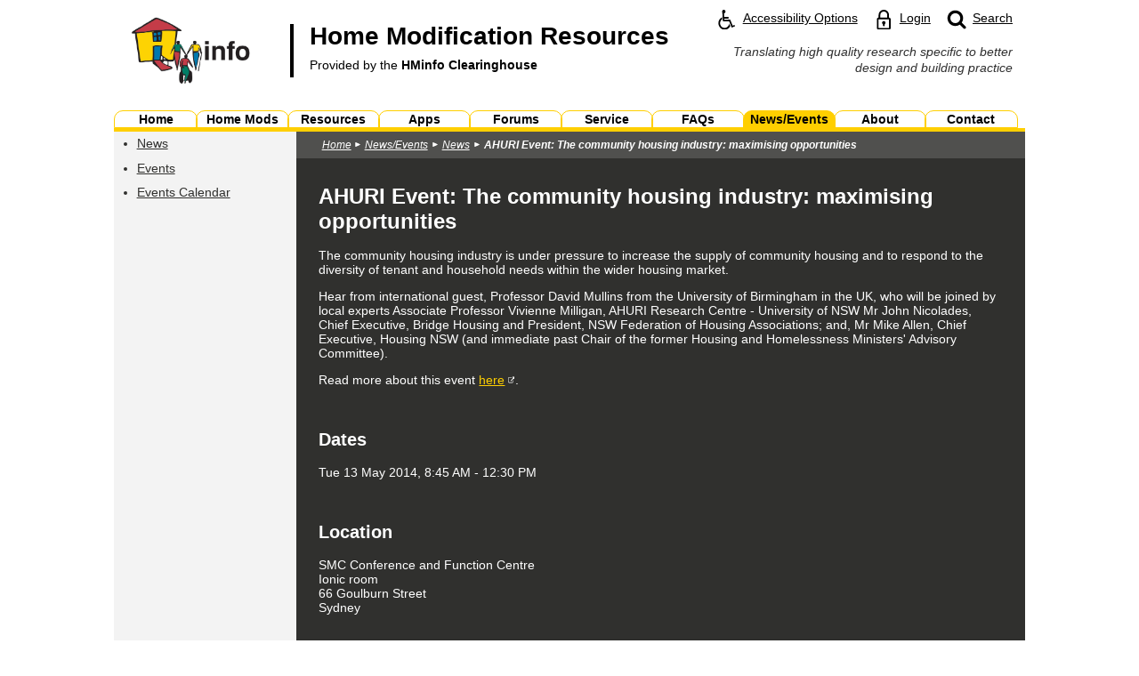

--- FILE ---
content_type: text/html; charset=utf-8
request_url: https://www.homemods.info/news-and-events/news/ahuri-event-the-community-housing-industry-maximising-opportunities
body_size: 29637
content:


<!DOCTYPE html>
<html lang="en" xmlns="http://www.w3.org/1999/xhtml">

<head id="HeaderTag"><meta http-equiv="Content-Type" content="text/html; charset=utf-8" /><title>
	AHURI Event: The community housing industry: maximising opportunities | Home Modification Information Clearinghouse
</title>
    <!-- Google Tag Manager -->
    <script>(function (w, d, s, l, i) {
    w[l] = w[l] || []; w[l].push({
    'gtm.start':
    new Date().getTime(), event: 'gtm.js'
    }); var f = d.getElementsByTagName(s)[0],
    j = d.createElement(s), dl = l != 'dataLayer' ? '&l=' + l : ''; j.async = true; j.src =
    'https://www.googletagmanager.com/gtm.js?id=' + i + dl; f.parentNode.insertBefore(j, f);
    })(window, document, 'script', 'dataLayer', 'GTM-N2W3VXN');</script>
    <!-- End Google Tag Manager -->

    <!-- GA4 -->
    <!-- Global site tag (gtag.js) - Google Analytics -->
    <script async src="https://www.googletagmanager.com/gtag/js?id=G-41YVSKPGM2"></script>
    <script>
        window.dataLayer = window.dataLayer || [];
        function gtag() { dataLayer.push(arguments); }
        gtag('js', new Date());

        gtag('config', 'G-41YVSKPGM2');
    </script>

<link rel="stylesheet" type="text/css" href="/Includes/HMinfo.ashx" /><link rel="stylesheet" type="text/css" href="/Includes/Chatbot.css" />
    <script type="text/javascript" src="/Includes/FrontEnd.js"></script>
    <meta name="viewport" content="width=device-width, initial-scale=1.0" /><link rel="alternate" type="application/rss+xml" title="News" href="/newsrss.ashx" />    
    <script type="text/javascript" src="/Includes/Global.js"></script>    
    <script type="text/javascript" src="/Includes/Layout.js"></script>

    
    <meta name="ROBOTS" content="INDEX, FOLLOW" /><script type="text/javascript">var switchTo5x=true;</script>
                <script type="text/javascript" src="https://ws.sharethis.com/button/buttons.js"></script>
                <script type="text/javascript">stLight.options({publisher: "ur-de671428-b2f9-1c40-636e-f5ea82764da7", doNotHash: false, doNotCopy: false, hashAddressBar: false});</script><meta name="description" content="The community housing industry is under pressure to increase the supply of community housing and to respond to the diversity of tenant and household needs within the wider housing market." /><meta name="keywords" content="opportunities, maximising, community, industry, housing, ahuri, event" /></head>
<body id="MainBody" class="default primaryLayout" onresize="bodyResize();" onload="pageLoaded();">
    
    <!-- Google Tag Manager (noscript) -->
    <noscript><iframe src="https://www.googletagmanager.com/ns.html?id=GTM-N2W3VXN"
    height="0" width="0" style="display:none;visibility:hidden"></iframe></noscript>
    <!-- End Google Tag Manager (noscript) -->
    

    <form method="post" action="/news-and-events/news/ahuri-event-the-community-housing-industry-maximising-opportunities" id="MainForm">
<div class="aspNetHidden">
<input type="hidden" name="__VIEWSTATE" id="__VIEWSTATE" value="/[base64]/00ANI9jWEZvm8o4C+hnw6/w=" />
</div>

<div class="aspNetHidden">

	<input type="hidden" name="__VIEWSTATEGENERATOR" id="__VIEWSTATEGENERATOR" value="92D2B79C" />
	<input type="hidden" name="__EVENTVALIDATION" id="__EVENTVALIDATION" value="/wEdAAUzys2ZaudkpzOXN2lAKm6w7FGLuNpRv1TuXpQpdO7THnfjh9SGZAZ3DlahQ9378OvvSjw7yjb+shux5ikhzEiw0m6jZ1Zs7gbrbQNuDW8n1+ut6ojFfmfJUJ69sSenQ94I81+/Tu4lNB/3+sEb1wIh" />
</div>        
    <div id="SiteWrapperPanel" class="wrapper browserOther theme">
	       
        <div id="ZoomPanel">
		

            <a class="siteSkipLink" href="#main-content"><span>Skip to main content</span></a>

            <header class="innerPadding">
                <a class="menuIcon" href="#main-menu" onclick="showMenu();"><img class="menuIcon" alt="Skip to and open main menu" src="/Images/menu_icon.svg" /></a>
                <a class="home" href="/">
                    <img class="logo" alt="" role="presentation" src="/Images/homemods_large_logo.jpg" />
                    <strong class="title">Home Modification Resources<br /><span class="subtitle">Provided by the <span class="strong">HMinfo Clearinghouse</span></span></strong>
                    <span class="clear"></span>
                </a>
                <div class="shortcuts">                    
                    <a class="shortcut accessShortcut" href="/accessibility-options"><img alt="" role="presentation" src="/Images/access_icon.svg" /><span class="shortcutText">Accessibility Options</span></a>
                    
                        <a class="shortcut loginShortcut" href="/login"><img alt="" role="presentation" src="/Images/login_icon.svg" /><span class="shortcutText">Login</span></a>    
                            
                    
                    <a class="shortcut searchShortcut" href="/search"><img alt="" role="presentation" src="/Images/search_icon.svg" /><span class="hidden">Website </span><span class="shortcutText">Search</span></a>
                    <div class="clear"></div>  
                </div>
                <div class="clear"></div>     
                <div class="sideTagLine">
                    <span>Translating high quality research specific to better design and building practice</span>
                    <!-- <span>Resources for renovation, adaptation and redesign of buildings, especially homes to improve independence, self-care, safety and comfort.</span> -->
                </div>
                    
                <div class="clear"></div>     
            </header>
            <div class="tagLine innerPadding">
                <span class="innerPadding">Translating high quality research specific to better design and building practice</span>
                <!-- <span class="innerPadding">Resources for renovation, adaptation and redesign of buildings, especially homes to improve independence, self-care, safety and comfort.</span> -->
            </div>
            <nav id="main-menu" class="mainMenu hidden" aria-label="Main">            
                

<ul>
    
            <li class="menuItem  item-home  menuButtonMod2_0 menuButtonMod3_0 menuButtonMod4_0 menuButtonMod5_0 menuButtonMod6_0 menuButtonMod7_0 menuButtonMod8_0 menuButtonMod9_0"><a href="/" ><span>Home</span></a></li>     
        
            <li class="menuItem  item-home-mods  menuButtonMod2_1 menuButtonMod3_1 menuButtonMod4_1 menuButtonMod5_1 menuButtonMod6_1 menuButtonMod7_1 menuButtonMod8_1 menuButtonMod9_1"><a href="/home-mods" ><span>Home Mods</span></a></li>     
        
            <li class="menuItem  item-resources  menuButtonMod2_0 menuButtonMod3_2 menuButtonMod4_2 menuButtonMod5_2 menuButtonMod6_2 menuButtonMod7_2 menuButtonMod8_2 menuButtonMod9_2"><a href="/resources" ><span>Resources</span></a></li>     
        
            <li class="menuItem  item-apps  menuButtonMod2_1 menuButtonMod3_0 menuButtonMod4_3 menuButtonMod5_3 menuButtonMod6_3 menuButtonMod7_3 menuButtonMod8_3 menuButtonMod9_3"><a href="/apps" ><span>Apps</span></a></li>     
        
            <li class="menuItem  item-forums  menuButtonMod2_0 menuButtonMod3_1 menuButtonMod4_0 menuButtonMod5_4 menuButtonMod6_4 menuButtonMod7_4 menuButtonMod8_4 menuButtonMod9_4"><a href="/forums" ><span>Forums</span></a></li>     
        
            <li class="menuItem  item-service  menuButtonMod2_1 menuButtonMod3_2 menuButtonMod4_1 menuButtonMod5_0 menuButtonMod6_5 menuButtonMod7_5 menuButtonMod8_5 menuButtonMod9_5"><a href="/service" ><span>Service</span></a></li>     
        
            <li class="menuItem  item-faqs  menuButtonMod2_0 menuButtonMod3_0 menuButtonMod4_2 menuButtonMod5_1 menuButtonMod6_0 menuButtonMod7_6 menuButtonMod8_6 menuButtonMod9_6"><a href="/faqs" ><span>FAQs</span></a></li>     
        
            <li class="menuItem  menuItemActive item-news-and-events item-news-and-events-active  menuButtonMod2_1 menuButtonMod3_1 menuButtonMod4_3 menuButtonMod5_2 menuButtonMod6_1 menuButtonMod7_0 menuButtonMod8_7 menuButtonMod9_7"><a href="/news-and-events" ><span>News/Events</span></a></li>     
        
            <li class="menuItem  item-about  menuButtonMod2_0 menuButtonMod3_2 menuButtonMod4_0 menuButtonMod5_3 menuButtonMod6_2 menuButtonMod7_1 menuButtonMod8_0 menuButtonMod9_8"><a href="/about" ><span>About</span></a></li>     
        
            <li class="menuItem  item-contact  menuButtonMod2_1 menuButtonMod3_0 menuButtonMod4_1 menuButtonMod5_4 menuButtonMod6_3 menuButtonMod7_2 menuButtonMod8_1 menuButtonMod9_0"><a href="/contact" ><span>Contact</span></a></li>     
            
    <li class="close"><input type="button" value="Close Menu" onclick="hideMenu(); returnToTopDelayed();" /></li>    
</ul>    
                            
            </nav>
            <div id="mainContentContainer" class="mainContent">
                

                
    
    <div class="contentContainer">
        <div id="PageContainerContentPlaceHolder_PageContainerContentInnerPanel" class="pageBg pageMid">
			
           
            
                <div class="pageShowcase">     
                    <div id="PageContainerContentPlaceHolder_ShowcaseBlockPanel" class="showcaseBlock showcaseBlockWhiteLeft">
				  
                        <div class="showcaseLeft">
                            

                        </div>                     
                    
			</div>                    
                    <div class="clear"></div>

                    <div class="pageShowcaseBottomSeparatorHz"></div>          
                </div>            
                    


            

            <div class="pageLeft">
                <div class="pageLeft1">
                    
    <div id="PageContainerContentPlaceHolder_PageLeft1ContentPlaceHolder_CatMenu_SectionMenuPanel" class="sectionMenu">
				
    <div class="sectionMenuPadding">
      
            
        
        
            <strong class="heading headingLinkless"><span class="hidden">You are currently on the </span><span> News/Events </span><span class="hidden"> landing page.</span></strong>
        

        

        <a href="#section-menu" onclick="showSectionMenu();" class="menuButton"><img class="menuIcon" alt="" src="/Images/menu_icon_white.svg" /><span class="hidden">Skip to and open the </span><span class="menuText"><span class="description">Section</span> Menu</span><span class="clear"></span></a>
        
        <!-- nav clears both -->
        <nav id="section-menu" class="idleMenu" aria-label="Section">
            <ul>
<li  class="selectedPath" ><a  class="selectedPath"  href="/news-and-events/news">News</a>
</li>
<li ><a  href="/news-and-events/events">Events</a>
</li>
<li ><a  href="/news-and-events/events-calendar">Events Calendar</a>
</li>
<li class="close"><input class="close" type="button" value="Close Section Menu" onclick="hideSectionMenu(); returnToTopDelayed();" /></li>
</ul>            
        </nav>
        
        <div class="clear"></div>
    </div>

			</div>

 
                </div>
                <div class="pageLeft2">
                    

                </div>

    

                                                        
            </div>  

            

            <div class="pageRight">
                
                <div id="PageContainerContentPlaceHolder_BreadcrumbsCtl_BreadcrumbsPanel" class="breadcrumbs">
				
        <div class="crumbsPadding">
            
            <ul aria-label="Breadcrumbs"><li class="home"><a href="/">Home</a>
<li class="itemDepth1 first"><a href="/news-and-events">News/Events</a></li>
<li class="itemDepth2 secondLast"><a href="/news-and-events/news">News</a></li>
<li class="itemDepth3 last"><a href="/news-and-events/news/ahuri-event-the-community-housing-industry-maximising-opportunities">AHURI Event: The community housing industry: maximising opportunities</a></li></ul>
        </div>
    
			</div>    

                <div class="conPadding">    

                    
                        <div class="showcaseRight">
                            <div class="showcasePadding">
                                

                    
                            </div>
                        </div>  

                        <div class="pageShowcaseBottomSeparatorHz"></div>
                    

                    

            
                    <div class="pageContent">
                        <div class="comInnerPadding">
                            
    <div class="genericContent">
        <a id="main-content"></a>
        <h1>AHURI Event: The community housing industry: maximising opportunities</h1>

        

        
        

        

        
        
        

        <p class="recordInfo">
            
        </p>       

        <p>The community housing industry is under pressure to increase the supply of community housing and to respond to the diversity of tenant and household needs within the wider housing market.</p>
<p>Hear from international guest, Professor David Mullins from the University of Birmingham in the UK, who will be joined by local experts Associate Professor Vivienne Milligan, AHURI Research Centre - University of NSW Mr John Nicolades, Chief Executive, Bridge Housing and President, NSW Federation of Housing Associations; and, Mr Mike Allen, Chief Executive, Housing NSW (and immediate past Chair of the former Housing and Homelessness Ministers' Advisory Committee).</p>
<p>Read more about this event <a href="https://www.ahuri.edu.au/" target="_blank">here</a>.</p>

        <br class="clear" />

          


        
                <h2 id="dates">Dates</h2>
                <p>Tue 13 May 2014, 8:45 AM - 12:30 PM</p>

                <br class="clear" />
            
                <h2 id="location">Location</h2>
                <p>SMC Conference and Function Centre<br />Ionic room<br />66 Goulburn Street<br />Sydney</p>

                <br class="clear" />
            
                <h2 id="pricing">Pricing</h2>
                <p>Exclusive of GST - AUD $90.00</p>

                <br class="clear" />
            
                <h2 id="contact">Contact</h2>
                <p class="itemDetails"><strong class="field colon">Name</strong> AHURI Events <br /><strong class="field colon">Link</strong> <a target="_blank" href="https://www.ahuri.edu.au/">Details here</a></p>

                <br class="clear" />
            
      
        
                <br class="clear" />

                <h2 class="hidden">Additional Information</h2> 
                <p class="additionalFields">
            
                <strong class="field colon">Created</strong> 30th April 2014
            
                </p>
            

        

    </div>
    <div class="genericContentControls">
        <div class="stats">
            <div class="line fbLine"><iframe class="noBorder" title="Facebook Like Button" src="//www.facebook.com/plugins/like.php?href=https%3a%2f%2fwww.homemods.info%2fnews-and-events%2fnews%2fahuri-event-the-community-housing-industry-maximising-opportunities&amp;send=false&amp;layout=button_count&amp;width=100&amp;show_faces=true&amp;font=arial&amp;colorscheme=light&amp;action=like&amp;height=21" style="overflow:hidden; width:100px; height:21px;"></iframe></div>
            <div class="line smLine">
<span class="st_sharethis"></span>
<span class="st_twitter"></span>
<span class="st_linkedin"></span>
<span class="st_googleplus"></span>
<span class="st_pinterest"></span></div>
            
            <p class="counters">
                <span class="reads"><span class="colon">Reads</span> 2384</span>
                 
            </p>     
            <div class="clear"></div>
        </div>
        <div class="clear"></div>
        <p class="link"><a id="PageContainerContentPlaceHolder_PageContentPlaceHolder_BackHyperLink" class="darkSubmitLinkButton" href="/news-and-events/news#item-774">Back</a></p>
    </div>
    <input type="hidden" name="ctl00$ctl00$PageContainerContentPlaceHolder$PageContentPlaceHolder$ListUrlHiddenField" id="PageContainerContentPlaceHolder_PageContentPlaceHolder_ListUrlHiddenField" value="/news-and-events/news" />
    <input type="hidden" name="ctl00$ctl00$PageContainerContentPlaceHolder$PageContentPlaceHolder$ReferringCategoryHiddenField" id="PageContainerContentPlaceHolder_PageContentPlaceHolder_ReferringCategoryHiddenField" />

    

    

                        </div>
                    </div>

                </div>
            </div>                  

            <div class="clear"></div>
       
       
		</div>
        
    </div>
        


            </div>
            <footer class="site">
                <div class="social">
                    <ul aria-label="Social Media Links">
                        <li><a title="Follow us on Facebook" href="https://www.facebook.com/pages/Home-Modification-Information-Clearinghouse-UNSW/298010783591700" target="_blank" onclick="gaSocialMediaLinksEventTrack('Facebook');"><img alt="Facebook" src="/Images/Footer/facebook.svg"></a></li>
                        
                        <li><a title="View our Bluesky feed" href="https://bsky.app/profile/hminfo.bsky.social" target="_blank" onclick="gaSocialMediaLinksEventTrack('Bluesky');"><img alt="Bluesky" src="/Images/Footer/bluesky.svg"></a></li>
                        
                        <li><a title="Browse our Pinterest boards" href="https://www.pinterest.com.au/hminfo/" target="_blank" onclick="gaSocialMediaLinksEventTrack('Pinterest');"><img alt="Pinterest" src="/Images/Footer/pinterest.svg"></a></li>
                        <li><a title="Watch our YouTube videos" href="http://www.youtube.com/user/homemodsinfo/videos" target="_blank" onclick="gaSocialMediaLinksEventTrack('YouTube');"><img alt="YouTube" src="/Images/Footer/youtube.svg"></a></li>
                        <li><a title="View our LinkedIn page" href="http://www.linkedin.com/pub/hminfo-unsw/7b/ab9/937" target="_blank" onclick="gaSocialMediaLinksEventTrack('LinkedIn');"><img alt="LinkedIn" src="/Images/Footer/linkedin.svg"></a></li>
                    </ul>
                </div>

                <div class="links">                
                    <ul aria-label="Site Information Links">
                        <li><a href="/newsrss.ashx">RSS<span class="desktop"> News Feed</span></a></li>
                        <li><a href="/privacy-policy">Privacy Policy</a></li>
                        <li><a href="/disclaimer">Copyright &amp; Disclaimer</a></li>
                        <li><a href="/accessibility">Accessibility</a></li>
                        <li><a href="/sitemap">Sitemap</a></li>
                    </ul>
                </div>

                <div class="singleLogo">
                    <a href="https://www.unsw.edu.au/" target="_blank" class="first lowerLogo"><img alt="UNSW Sydney" src="/Images/Footer/unsw_logo.svg" /></a>         
                    <!--       
                    <a href="https://www.dss.gov.au/"target="_blank"><img alt="Australian Government Department of Social Services" src="/Images/Footer/doss_logo.png" /></a>                        
                    <a href="https://www.adhc.nsw.gov.au/" target="_blank" class="last lowerLogo"><img alt="NSW Government Family &amp; Community Services - Ageing, Disability &amp; Home Care" src="/Images/Footer/adhc_logo.png" /></a>
                    -->
                    <div class="clear"></div>
                </div>

                <div class="clear"></div>                    
                <div class="copyright">Copyright &copy; 2002 - 2026 UNSW Built Environment Authorised by Built Environment</div>
            </footer>

        
            
                <div id="DesktopIndicator"></div>
            

            <script type="text/javascript">
                bodyResize();
            </script>

            <input type="hidden" name="ctl00$ctl00$FormCommandHiddenField" id="FormCommandHiddenField" />
            <input type="hidden" name="ctl00$ctl00$FormCommandArgsHiddenField" id="FormCommandArgsHiddenField" />   

            <script type="text/javascript">

            
                    function gaSocialMediaLinksEventTrack(name)
                    {
                        ga('send', 'event', 'Social Media Access', 'Footer Link Click', name);
                    }
        
                    
</script>
             
        
	</div>
    
</div>
    </form>
    
</body>
</html>


--- FILE ---
content_type: text/css; charset=utf-8
request_url: https://www.homemods.info/Includes/HMinfo.ashx
body_size: 155369
content:
/* 2026-01-23 15:32:25 */
/* Base.css */
/* base.css */

body
{
	margin: 0px 0px 0px 0px;
	font-size: 100%;		
}

/* nokia resolutions */
@media all and (min-width: 240px){body { font-size: 75%; }}
@media all and (min-width: 250px){body { font-size: 78%; }}
@media all and (min-width: 260px){body { font-size: 81%; }}
@media all and (min-width: 270px){body { font-size: 84%; }}
@media all and (min-width: 280px){body { font-size: 88%; }}
@media all and (min-width: 290px){body { font-size: 91%; }}
@media all and (min-width: 300px){body { font-size: 94%; }}
@media all and (min-width: 310px){body { font-size: 97%; }}
@media all and (min-width: 320px){body { font-size: 100%; }}
@media all and (min-width: 330px){body { font-size: 103%; }}
@media all and (min-width: 340px){body { font-size: 106%; }}
@media all and (min-width: 350px){body { font-size: 109%; }}

/* phone/tablet resolutions */
@media all and (min-width: 360px){body { font-size: 113%; }}
@media all and (min-width: 375px){body { font-size: 117%; }}
@media all and (min-width: 384px){body { font-size: 120%; }}
@media all and (min-width: 412px){body { font-size: 129%; }}
@media all and (min-width: 533px){body { font-size: 167%; }}
@media all and (min-width: 568px){body { font-size: 177%; }}
@media all and (min-width: 600px){body { font-size: 188%; }}
@media all and (min-width: 640px){body { font-size: 200%; }}
@media all and (min-width: 667px){body { font-size: 208%; }}
@media all and (min-width: 720px){body { font-size: 225%; }}
@media all and (min-width: 732px){body { font-size: 229%; }}
@media all and (min-width: 768px){body { font-size: 240%; }}
@media all and (min-width: 800px){body { font-size: 250%; }}
@media all and (min-width: 960px){body { font-size: 300%; }}
/* automatically generated entries */
@media all and (min-width: 970px){body { font-size: 303%; }}
@media all and (min-width: 980px){body { font-size: 306%; }}
@media all and (min-width: 990px){body { font-size: 309%; }}
@media all and (min-width: 1000px){body { font-size: 312%; }}
@media all and (min-width: 1010px){body { font-size: 316%; }}
@media all and (min-width: 1020px){body { font-size: 319%; }}
/*
@media all and (min-width: 1030px){body { font-size: 322%; }}
@media all and (min-width: 1040px){body { font-size: 325%; }}
@media all and (min-width: 1050px){body { font-size: 328%; }}
@media all and (min-width: 1060px){body { font-size: 331%; }}
@media all and (min-width: 1070px){body { font-size: 334%; }}
@media all and (min-width: 1080px){body { font-size: 338%; }}
@media all and (min-width: 1090px){body { font-size: 341%; }}
@media all and (min-width: 1100px){body { font-size: 344%; }}
@media all and (min-width: 1110px){body { font-size: 347%; }}
@media all and (min-width: 1120px){body { font-size: 350%; }}
@media all and (min-width: 1130px){body { font-size: 353%; }}
@media all and (min-width: 1140px){body { font-size: 356%; }}
@media all and (min-width: 1150px){body { font-size: 359%; }}
@media all and (min-width: 1160px){body { font-size: 362%; }}
@media all and (min-width: 1170px){body { font-size: 366%; }}
@media all and (min-width: 1180px){body { font-size: 369%; }}
@media all and (min-width: 1190px){body { font-size: 372%; }}
@media all and (min-width: 1200px){body { font-size: 375%; }}
@media all and (min-width: 1210px){body { font-size: 378%; }}
@media all and (min-width: 1220px){body { font-size: 381%; }}
@media all and (min-width: 1230px){body { font-size: 384%; }}
@media all and (min-width: 1240px){body { font-size: 388%; }}
@media all and (min-width: 1250px){body { font-size: 391%; }}
@media all and (min-width: 1260px){body { font-size: 394%; }}
@media all and (min-width: 1270px){body { font-size: 397%; }}*/

@media all and (min-width: 1024px){body { font-size: 100%; }}

/* desktop resolutions: font sizes reset */
/* if wrapper limiter is removed, these should be uncommented.... */
/*
@media all and (min-width: 1280px){body { font-size: 100%; }}
@media all and (min-width: 1290px){body { font-size: 101%; }}
@media all and (min-width: 1300px){body { font-size: 102%; }}
@media all and (min-width: 1310px){body { font-size: 102%; }}
@media all and (min-width: 1320px){body { font-size: 103%; }}
@media all and (min-width: 1330px){body { font-size: 104%; }}
@media all and (min-width: 1340px){body { font-size: 105%; }}
@media all and (min-width: 1350px){body { font-size: 105%; }}
@media all and (min-width: 1360px){body { font-size: 106%; }}
@media all and (min-width: 1370px){body { font-size: 107%; }}
@media all and (min-width: 1380px){body { font-size: 108%; }}
@media all and (min-width: 1390px){body { font-size: 109%; }}
@media all and (min-width: 1400px){body { font-size: 109%; }}
@media all and (min-width: 1410px){body { font-size: 110%; }}
@media all and (min-width: 1420px){body { font-size: 111%; }}
@media all and (min-width: 1430px){body { font-size: 112%; }}
@media all and (min-width: 1440px){body { font-size: 112%; }}
@media all and (min-width: 1450px){body { font-size: 113%; }}
@media all and (min-width: 1460px){body { font-size: 114%; }}
@media all and (min-width: 1470px){body { font-size: 115%; }}
@media all and (min-width: 1480px){body { font-size: 116%; }}
@media all and (min-width: 1490px){body { font-size: 116%; }}
@media all and (min-width: 1500px){body { font-size: 117%; }}
@media all and (min-width: 1510px){body { font-size: 118%; }}
@media all and (min-width: 1520px){body { font-size: 119%; }}
@media all and (min-width: 1530px){body { font-size: 120%; }}
@media all and (min-width: 1540px){body { font-size: 120%; }}
@media all and (min-width: 1550px){body { font-size: 121%; }}
@media all and (min-width: 1560px){body { font-size: 122%; }}
@media all and (min-width: 1570px){body { font-size: 123%; }}
@media all and (min-width: 1580px){body { font-size: 123%; }}
@media all and (min-width: 1590px){body { font-size: 124%; }}
@media all and (min-width: 1600px){body { font-size: 125%; }}
@media all and (min-width: 1610px){body { font-size: 126%; }}
@media all and (min-width: 1620px){body { font-size: 127%; }}
@media all and (min-width: 1630px){body { font-size: 127%; }}
@media all and (min-width: 1640px){body { font-size: 128%; }}
@media all and (min-width: 1650px){body { font-size: 129%; }}
@media all and (min-width: 1660px){body { font-size: 130%; }}
@media all and (min-width: 1670px){body { font-size: 130%; }}
@media all and (min-width: 1680px){body { font-size: 131%; }}
@media all and (min-width: 1690px){body { font-size: 132%; }}
@media all and (min-width: 1700px){body { font-size: 133%; }}
@media all and (min-width: 1710px){body { font-size: 134%; }}
@media all and (min-width: 1720px){body { font-size: 134%; }}
@media all and (min-width: 1730px){body { font-size: 135%; }}
@media all and (min-width: 1740px){body { font-size: 136%; }}
@media all and (min-width: 1750px){body { font-size: 137%; }}
@media all and (min-width: 1760px){body { font-size: 138%; }}
@media all and (min-width: 1770px){body { font-size: 138%; }}
@media all and (min-width: 1780px){body { font-size: 139%; }}
@media all and (min-width: 1790px){body { font-size: 140%; }}
@media all and (min-width: 1800px){body { font-size: 141%; }}
@media all and (min-width: 1810px){body { font-size: 141%; }}
@media all and (min-width: 1820px){body { font-size: 142%; }}
@media all and (min-width: 1830px){body { font-size: 143%; }}
@media all and (min-width: 1840px){body { font-size: 144%; }}
@media all and (min-width: 1850px){body { font-size: 145%; }}
@media all and (min-width: 1860px){body { font-size: 145%; }}
@media all and (min-width: 1870px){body { font-size: 146%; }}
@media all and (min-width: 1880px){body { font-size: 147%; }}
@media all and (min-width: 1890px){body { font-size: 148%; }}
@media all and (min-width: 1900px){body { font-size: 148%; }}
@media all and (min-width: 1910px){body { font-size: 149%; }}
@media all and (min-width: 1920px){body { font-size: 150%; }}
@media all and (min-width: 1930px){body { font-size: 151%; }}
@media all and (min-width: 1940px){body { font-size: 152%; }}
@media all and (min-width: 1950px){body { font-size: 152%; }}
@media all and (min-width: 1960px){body { font-size: 153%; }}
@media all and (min-width: 1970px){body { font-size: 154%; }}
@media all and (min-width: 1980px){body { font-size: 155%; }}
@media all and (min-width: 1990px){body { font-size: 155%; }}
@media all and (min-width: 2000px){body { font-size: 156%; }}
@media all and (min-width: 2010px){body { font-size: 157%; }}
@media all and (min-width: 2020px){body { font-size: 158%; }}
@media all and (min-width: 2030px){body { font-size: 159%; }}
@media all and (min-width: 2040px){body { font-size: 159%; }}
@media all and (min-width: 2050px){body { font-size: 160%; }}
@media all and (min-width: 2060px){body { font-size: 161%; }}
@media all and (min-width: 2070px){body { font-size: 162%; }}
@media all and (min-width: 2080px){body { font-size: 162%; }}
@media all and (min-width: 2090px){body { font-size: 163%; }}
@media all and (min-width: 2100px){body { font-size: 164%; }}
@media all and (min-width: 2110px){body { font-size: 165%; }}
@media all and (min-width: 2120px){body { font-size: 166%; }}
@media all and (min-width: 2130px){body { font-size: 166%; }}
@media all and (min-width: 2140px){body { font-size: 167%; }}
@media all and (min-width: 2150px){body { font-size: 168%; }}
@media all and (min-width: 2160px){body { font-size: 169%; }}
@media all and (min-width: 2170px){body { font-size: 170%; }}
@media all and (min-width: 2180px){body { font-size: 170%; }}
@media all and (min-width: 2190px){body { font-size: 171%; }}
@media all and (min-width: 2200px){body { font-size: 172%; }}
@media all and (min-width: 2210px){body { font-size: 173%; }}
@media all and (min-width: 2220px){body { font-size: 173%; }}
@media all and (min-width: 2230px){body { font-size: 174%; }}
@media all and (min-width: 2240px){body { font-size: 175%; }}
@media all and (min-width: 2250px){body { font-size: 176%; }}
@media all and (min-width: 2260px){body { font-size: 177%; }}
@media all and (min-width: 2270px){body { font-size: 177%; }}
@media all and (min-width: 2280px){body { font-size: 178%; }}
@media all and (min-width: 2290px){body { font-size: 179%; }}
@media all and (min-width: 2300px){body { font-size: 180%; }}
@media all and (min-width: 2310px){body { font-size: 180%; }}
@media all and (min-width: 2320px){body { font-size: 181%; }}
@media all and (min-width: 2330px){body { font-size: 182%; }}
@media all and (min-width: 2340px){body { font-size: 183%; }}
@media all and (min-width: 2350px){body { font-size: 184%; }}
@media all and (min-width: 2360px){body { font-size: 184%; }}
@media all and (min-width: 2370px){body { font-size: 185%; }}
@media all and (min-width: 2380px){body { font-size: 186%; }}
@media all and (min-width: 2390px){body { font-size: 187%; }}
@media all and (min-width: 2400px){body { font-size: 188%; }}
@media all and (min-width: 2410px){body { font-size: 188%; }}
@media all and (min-width: 2420px){body { font-size: 189%; }}
@media all and (min-width: 2430px){body { font-size: 190%; }}
@media all and (min-width: 2440px){body { font-size: 191%; }}
@media all and (min-width: 2450px){body { font-size: 191%; }}
@media all and (min-width: 2460px){body { font-size: 192%; }}
@media all and (min-width: 2470px){body { font-size: 193%; }}
@media all and (min-width: 2480px){body { font-size: 194%; }}
@media all and (min-width: 2490px){body { font-size: 195%; }}
@media all and (min-width: 2500px){body { font-size: 195%; }}
@media all and (min-width: 2510px){body { font-size: 196%; }}
@media all and (min-width: 2520px){body { font-size: 197%; }}
@media all and (min-width: 2530px){body { font-size: 198%; }}
@media all and (min-width: 2540px){body { font-size: 198%; }}
@media all and (min-width: 2550px){body { font-size: 199%; }}
@media all and (min-width: 2560px){body { font-size: 200%; }}
@media all and (min-width: 2570px){body { font-size: 201%; }}
@media all and (min-width: 2580px){body { font-size: 202%; }}
@media all and (min-width: 2590px){body { font-size: 202%; }}
@media all and (min-width: 2600px){body { font-size: 203%; }}
@media all and (min-width: 2610px){body { font-size: 204%; }}
@media all and (min-width: 2620px){body { font-size: 205%; }}
@media all and (min-width: 2630px){body { font-size: 205%; }}
@media all and (min-width: 2640px){body { font-size: 206%; }}
@media all and (min-width: 2650px){body { font-size: 207%; }}
@media all and (min-width: 2660px){body { font-size: 208%; }}
@media all and (min-width: 2670px){body { font-size: 209%; }}
@media all and (min-width: 2680px){body { font-size: 209%; }}
@media all and (min-width: 2690px){body { font-size: 210%; }}
@media all and (min-width: 2700px){body { font-size: 211%; }}
@media all and (min-width: 2710px){body { font-size: 212%; }}
@media all and (min-width: 2720px){body { font-size: 212%; }}
@media all and (min-width: 2730px){body { font-size: 213%; }}
@media all and (min-width: 2740px){body { font-size: 214%; }}
@media all and (min-width: 2750px){body { font-size: 215%; }}
@media all and (min-width: 2760px){body { font-size: 216%; }}
@media all and (min-width: 2770px){body { font-size: 216%; }}
@media all and (min-width: 2780px){body { font-size: 217%; }}
@media all and (min-width: 2790px){body { font-size: 218%; }}
@media all and (min-width: 2800px){body { font-size: 219%; }}
@media all and (min-width: 2810px){body { font-size: 220%; }}
@media all and (min-width: 2820px){body { font-size: 220%; }}
@media all and (min-width: 2830px){body { font-size: 221%; }}
@media all and (min-width: 2840px){body { font-size: 222%; }}
@media all and (min-width: 2850px){body { font-size: 223%; }}
@media all and (min-width: 2860px){body { font-size: 223%; }}
@media all and (min-width: 2870px){body { font-size: 224%; }}
@media all and (min-width: 2880px){body { font-size: 225%; }}
@media all and (min-width: 2890px){body { font-size: 226%; }}
@media all and (min-width: 2900px){body { font-size: 227%; }}
@media all and (min-width: 2910px){body { font-size: 227%; }}
@media all and (min-width: 2920px){body { font-size: 228%; }}
@media all and (min-width: 2930px){body { font-size: 229%; }}
@media all and (min-width: 2940px){body { font-size: 230%; }}
@media all and (min-width: 2950px){body { font-size: 230%; }}
@media all and (min-width: 2960px){body { font-size: 231%; }}
@media all and (min-width: 2970px){body { font-size: 232%; }}
@media all and (min-width: 2980px){body { font-size: 233%; }}
@media all and (min-width: 2990px){body { font-size: 234%; }}
@media all and (min-width: 3000px){body { font-size: 234%; }}
@media all and (min-width: 3010px){body { font-size: 235%; }}
@media all and (min-width: 3020px){body { font-size: 236%; }}
@media all and (min-width: 3030px){body { font-size: 237%; }}
@media all and (min-width: 3040px){body { font-size: 238%; }}
@media all and (min-width: 3050px){body { font-size: 238%; }}
@media all and (min-width: 3060px){body { font-size: 239%; }}
@media all and (min-width: 3070px){body { font-size: 240%; }}
@media all and (min-width: 3080px){body { font-size: 241%; }}
@media all and (min-width: 3090px){body { font-size: 241%; }}
@media all and (min-width: 3100px){body { font-size: 242%; }}
@media all and (min-width: 3110px){body { font-size: 243%; }}
@media all and (min-width: 3120px){body { font-size: 244%; }}
@media all and (min-width: 3130px){body { font-size: 245%; }}
@media all and (min-width: 3140px){body { font-size: 245%; }}
@media all and (min-width: 3150px){body { font-size: 246%; }}
@media all and (min-width: 3160px){body { font-size: 247%; }}
@media all and (min-width: 3170px){body { font-size: 248%; }}
@media all and (min-width: 3180px){body { font-size: 248%; }}
@media all and (min-width: 3190px){body { font-size: 249%; }}
@media all and (min-width: 3200px){body { font-size: 250%; }}
@media all and (min-width: 3210px){body { font-size: 251%; }}
@media all and (min-width: 3220px){body { font-size: 252%; }}
@media all and (min-width: 3230px){body { font-size: 252%; }}
@media all and (min-width: 3240px){body { font-size: 253%; }}
@media all and (min-width: 3250px){body { font-size: 254%; }}
@media all and (min-width: 3260px){body { font-size: 255%; }}
@media all and (min-width: 3270px){body { font-size: 255%; }}
@media all and (min-width: 3280px){body { font-size: 256%; }}
@media all and (min-width: 3290px){body { font-size: 257%; }}
@media all and (min-width: 3300px){body { font-size: 258%; }}
@media all and (min-width: 3310px){body { font-size: 259%; }}
@media all and (min-width: 3320px){body { font-size: 259%; }}
@media all and (min-width: 3330px){body { font-size: 260%; }}
@media all and (min-width: 3340px){body { font-size: 261%; }}
@media all and (min-width: 3350px){body { font-size: 262%; }}
@media all and (min-width: 3360px){body { font-size: 262%; }}
@media all and (min-width: 3370px){body { font-size: 263%; }}
@media all and (min-width: 3380px){body { font-size: 264%; }}
@media all and (min-width: 3390px){body { font-size: 265%; }}
@media all and (min-width: 3400px){body { font-size: 266%; }}
@media all and (min-width: 3410px){body { font-size: 266%; }}
@media all and (min-width: 3420px){body { font-size: 267%; }}
@media all and (min-width: 3430px){body { font-size: 268%; }}
@media all and (min-width: 3440px){body { font-size: 269%; }}
@media all and (min-width: 3450px){body { font-size: 270%; }}
@media all and (min-width: 3460px){body { font-size: 270%; }}
@media all and (min-width: 3470px){body { font-size: 271%; }}
@media all and (min-width: 3480px){body { font-size: 272%; }}
@media all and (min-width: 3490px){body { font-size: 273%; }}
@media all and (min-width: 3500px){body { font-size: 273%; }}
@media all and (min-width: 3510px){body { font-size: 274%; }}
@media all and (min-width: 3520px){body { font-size: 275%; }}
@media all and (min-width: 3530px){body { font-size: 276%; }}
@media all and (min-width: 3540px){body { font-size: 277%; }}
@media all and (min-width: 3550px){body { font-size: 277%; }}
@media all and (min-width: 3560px){body { font-size: 278%; }}
@media all and (min-width: 3570px){body { font-size: 279%; }}
@media all and (min-width: 3580px){body { font-size: 280%; }}
@media all and (min-width: 3590px){body { font-size: 280%; }}
@media all and (min-width: 3600px){body { font-size: 281%; }}
@media all and (min-width: 3610px){body { font-size: 282%; }}
@media all and (min-width: 3620px){body { font-size: 283%; }}
@media all and (min-width: 3630px){body { font-size: 284%; }}
@media all and (min-width: 3640px){body { font-size: 284%; }}
@media all and (min-width: 3650px){body { font-size: 285%; }}
@media all and (min-width: 3660px){body { font-size: 286%; }}
@media all and (min-width: 3670px){body { font-size: 287%; }}
@media all and (min-width: 3680px){body { font-size: 288%; }}
@media all and (min-width: 3690px){body { font-size: 288%; }}
@media all and (min-width: 3700px){body { font-size: 289%; }}
@media all and (min-width: 3710px){body { font-size: 290%; }}
@media all and (min-width: 3720px){body { font-size: 291%; }}
@media all and (min-width: 3730px){body { font-size: 291%; }}
@media all and (min-width: 3740px){body { font-size: 292%; }}
@media all and (min-width: 3750px){body { font-size: 293%; }}
@media all and (min-width: 3760px){body { font-size: 294%; }}
@media all and (min-width: 3770px){body { font-size: 295%; }}
@media all and (min-width: 3780px){body { font-size: 295%; }}
@media all and (min-width: 3790px){body { font-size: 296%; }}
@media all and (min-width: 3800px){body { font-size: 297%; }}
@media all and (min-width: 3810px){body { font-size: 298%; }}
@media all and (min-width: 3820px){body { font-size: 298%; }}
@media all and (min-width: 3830px){body { font-size: 299%; }}
@media all and (min-width: 3840px){body { font-size: 300%; }}
@media all and (min-width: 3850px){body { font-size: 301%; }}
@media all and (min-width: 3860px){body { font-size: 302%; }}
@media all and (min-width: 3870px){body { font-size: 302%; }}
@media all and (min-width: 3880px){body { font-size: 303%; }}
@media all and (min-width: 3890px){body { font-size: 304%; }}
@media all and (min-width: 3900px){body { font-size: 305%; }}
@media all and (min-width: 3910px){body { font-size: 305%; }}
@media all and (min-width: 3920px){body { font-size: 306%; }}
@media all and (min-width: 3930px){body { font-size: 307%; }}
@media all and (min-width: 3940px){body { font-size: 308%; }}
@media all and (min-width: 3950px){body { font-size: 309%; }}
@media all and (min-width: 3960px){body { font-size: 309%; }}
@media all and (min-width: 3970px){body { font-size: 310%; }}
@media all and (min-width: 3980px){body { font-size: 311%; }}
@media all and (min-width: 3990px){body { font-size: 312%; }}
@media all and (min-width: 4000px){body { font-size: 312%; }}
@media all and (min-width: 4010px){body { font-size: 313%; }}
@media all and (min-width: 4020px){body { font-size: 314%; }}
@media all and (min-width: 4030px){body { font-size: 315%; }}
@media all and (min-width: 4040px){body { font-size: 316%; }}
@media all and (min-width: 4050px){body { font-size: 316%; }}
@media all and (min-width: 4060px){body { font-size: 317%; }}
@media all and (min-width: 4070px){body { font-size: 318%; }}
@media all and (min-width: 4080px){body { font-size: 319%; }}
@media all and (min-width: 4090px){body { font-size: 320%; }}
@media all and (min-width: 4100px){body { font-size: 320%; }}
@media all and (min-width: 4110px){body { font-size: 321%; }}
@media all and (min-width: 4120px){body { font-size: 322%; }}
@media all and (min-width: 4130px){body { font-size: 323%; }}
@media all and (min-width: 4140px){body { font-size: 323%; }}
@media all and (min-width: 4150px){body { font-size: 324%; }}
@media all and (min-width: 4160px){body { font-size: 325%; }}
@media all and (min-width: 4170px){body { font-size: 326%; }}
@media all and (min-width: 4180px){body { font-size: 327%; }}
@media all and (min-width: 4190px){body { font-size: 327%; }}
@media all and (min-width: 4200px){body { font-size: 328%; }}
@media all and (min-width: 4210px){body { font-size: 329%; }}
@media all and (min-width: 4220px){body { font-size: 330%; }}
@media all and (min-width: 4230px){body { font-size: 330%; }}
@media all and (min-width: 4240px){body { font-size: 331%; }}
@media all and (min-width: 4250px){body { font-size: 332%; }}
@media all and (min-width: 4260px){body { font-size: 333%; }}
@media all and (min-width: 4270px){body { font-size: 334%; }}
@media all and (min-width: 4280px){body { font-size: 334%; }}
@media all and (min-width: 4290px){body { font-size: 335%; }}
@media all and (min-width: 4300px){body { font-size: 336%; }}
@media all and (min-width: 4310px){body { font-size: 337%; }}
@media all and (min-width: 4320px){body { font-size: 338%; }}
@media all and (min-width: 4330px){body { font-size: 338%; }}
@media all and (min-width: 4340px){body { font-size: 339%; }}
@media all and (min-width: 4350px){body { font-size: 340%; }}
@media all and (min-width: 4360px){body { font-size: 341%; }}
@media all and (min-width: 4370px){body { font-size: 341%; }}
@media all and (min-width: 4380px){body { font-size: 342%; }}
@media all and (min-width: 4390px){body { font-size: 343%; }}
@media all and (min-width: 4400px){body { font-size: 344%; }}
@media all and (min-width: 4410px){body { font-size: 345%; }}
@media all and (min-width: 4420px){body { font-size: 345%; }}
@media all and (min-width: 4430px){body { font-size: 346%; }}
@media all and (min-width: 4440px){body { font-size: 347%; }}
@media all and (min-width: 4450px){body { font-size: 348%; }}
@media all and (min-width: 4460px){body { font-size: 348%; }}
@media all and (min-width: 4470px){body { font-size: 349%; }}
@media all and (min-width: 4480px){body { font-size: 350%; }}
@media all and (min-width: 4490px){body { font-size: 351%; }}
@media all and (min-width: 4500px){body { font-size: 352%; }}
@media all and (min-width: 4510px){body { font-size: 352%; }}
@media all and (min-width: 4520px){body { font-size: 353%; }}
@media all and (min-width: 4530px){body { font-size: 354%; }}
@media all and (min-width: 4540px){body { font-size: 355%; }}
@media all and (min-width: 4550px){body { font-size: 355%; }}
@media all and (min-width: 4560px){body { font-size: 356%; }}
@media all and (min-width: 4570px){body { font-size: 357%; }}
@media all and (min-width: 4580px){body { font-size: 358%; }}
@media all and (min-width: 4590px){body { font-size: 359%; }}
@media all and (min-width: 4600px){body { font-size: 359%; }}
@media all and (min-width: 4610px){body { font-size: 360%; }}
@media all and (min-width: 4620px){body { font-size: 361%; }}
@media all and (min-width: 4630px){body { font-size: 362%; }}
@media all and (min-width: 4640px){body { font-size: 362%; }}
@media all and (min-width: 4650px){body { font-size: 363%; }}
@media all and (min-width: 4660px){body { font-size: 364%; }}
@media all and (min-width: 4670px){body { font-size: 365%; }}
@media all and (min-width: 4680px){body { font-size: 366%; }}
@media all and (min-width: 4690px){body { font-size: 366%; }}
@media all and (min-width: 4700px){body { font-size: 367%; }}
@media all and (min-width: 4710px){body { font-size: 368%; }}
@media all and (min-width: 4720px){body { font-size: 369%; }}
@media all and (min-width: 4730px){body { font-size: 370%; }}
@media all and (min-width: 4740px){body { font-size: 370%; }}
@media all and (min-width: 4750px){body { font-size: 371%; }}
@media all and (min-width: 4760px){body { font-size: 372%; }}
@media all and (min-width: 4770px){body { font-size: 373%; }}
@media all and (min-width: 4780px){body { font-size: 373%; }}
@media all and (min-width: 4790px){body { font-size: 374%; }}
@media all and (min-width: 4800px){body { font-size: 375%; }}
@media all and (min-width: 4810px){body { font-size: 376%; }}
@media all and (min-width: 4820px){body { font-size: 377%; }}
@media all and (min-width: 4830px){body { font-size: 377%; }}
@media all and (min-width: 4840px){body { font-size: 378%; }}
@media all and (min-width: 4850px){body { font-size: 379%; }}
@media all and (min-width: 4860px){body { font-size: 380%; }}
@media all and (min-width: 4870px){body { font-size: 380%; }}
@media all and (min-width: 4880px){body { font-size: 381%; }}
@media all and (min-width: 4890px){body { font-size: 382%; }}
@media all and (min-width: 4900px){body { font-size: 383%; }}
@media all and (min-width: 4910px){body { font-size: 384%; }}
@media all and (min-width: 4920px){body { font-size: 384%; }}
@media all and (min-width: 4930px){body { font-size: 385%; }}
@media all and (min-width: 4940px){body { font-size: 386%; }}
@media all and (min-width: 4950px){body { font-size: 387%; }}
@media all and (min-width: 4960px){body { font-size: 388%; }}
@media all and (min-width: 4970px){body { font-size: 388%; }}
@media all and (min-width: 4980px){body { font-size: 389%; }}
@media all and (min-width: 4990px){body { font-size: 390%; }}
@media all and (min-width: 5000px){body { font-size: 391%; }}
@media all and (min-width: 5010px){body { font-size: 391%; }}
@media all and (min-width: 5020px){body { font-size: 392%; }}
@media all and (min-width: 5030px){body { font-size: 393%; }}
@media all and (min-width: 5040px){body { font-size: 394%; }}
@media all and (min-width: 5050px){body { font-size: 395%; }}
@media all and (min-width: 5060px){body { font-size: 395%; }}
@media all and (min-width: 5070px){body { font-size: 396%; }}
@media all and (min-width: 5080px){body { font-size: 397%; }}
@media all and (min-width: 5090px){body { font-size: 398%; }}
@media all and (min-width: 5100px){body { font-size: 398%; }}
@media all and (min-width: 5110px){body { font-size: 399%; }}
@media all and (min-width: 5120px){body { font-size: 400%; }}
@media all and (min-width: 5130px){body { font-size: 401%; }}
@media all and (min-width: 5140px){body { font-size: 402%; }}
@media all and (min-width: 5150px){body { font-size: 402%; }}
@media all and (min-width: 5160px){body { font-size: 403%; }}
@media all and (min-width: 5170px){body { font-size: 404%; }}
@media all and (min-width: 5180px){body { font-size: 405%; }}
@media all and (min-width: 5190px){body { font-size: 405%; }}
@media all and (min-width: 5200px){body { font-size: 406%; }}
@media all and (min-width: 5210px){body { font-size: 407%; }}
@media all and (min-width: 5220px){body { font-size: 408%; }}
@media all and (min-width: 5230px){body { font-size: 409%; }}
@media all and (min-width: 5240px){body { font-size: 409%; }}
@media all and (min-width: 5250px){body { font-size: 410%; }}
@media all and (min-width: 5260px){body { font-size: 411%; }}
@media all and (min-width: 5270px){body { font-size: 412%; }}
@media all and (min-width: 5280px){body { font-size: 412%; }}
@media all and (min-width: 5290px){body { font-size: 413%; }}
@media all and (min-width: 5300px){body { font-size: 414%; }}
@media all and (min-width: 5310px){body { font-size: 415%; }}
@media all and (min-width: 5320px){body { font-size: 416%; }}
@media all and (min-width: 5330px){body { font-size: 416%; }}
@media all and (min-width: 5340px){body { font-size: 417%; }}
@media all and (min-width: 5350px){body { font-size: 418%; }}
@media all and (min-width: 5360px){body { font-size: 419%; }}
@media all and (min-width: 5370px){body { font-size: 420%; }}
@media all and (min-width: 5380px){body { font-size: 420%; }}
@media all and (min-width: 5390px){body { font-size: 421%; }}
@media all and (min-width: 5400px){body { font-size: 422%; }}
@media all and (min-width: 5410px){body { font-size: 423%; }}
@media all and (min-width: 5420px){body { font-size: 423%; }}
@media all and (min-width: 5430px){body { font-size: 424%; }}
@media all and (min-width: 5440px){body { font-size: 425%; }}
@media all and (min-width: 5450px){body { font-size: 426%; }}
@media all and (min-width: 5460px){body { font-size: 427%; }}
@media all and (min-width: 5470px){body { font-size: 427%; }}
@media all and (min-width: 5480px){body { font-size: 428%; }}
@media all and (min-width: 5490px){body { font-size: 429%; }}
@media all and (min-width: 5500px){body { font-size: 430%; }}
@media all and (min-width: 5510px){body { font-size: 430%; }}
@media all and (min-width: 5520px){body { font-size: 431%; }}
@media all and (min-width: 5530px){body { font-size: 432%; }}
@media all and (min-width: 5540px){body { font-size: 433%; }}
@media all and (min-width: 5550px){body { font-size: 434%; }}
@media all and (min-width: 5560px){body { font-size: 434%; }}
@media all and (min-width: 5570px){body { font-size: 435%; }}
@media all and (min-width: 5580px){body { font-size: 436%; }}
@media all and (min-width: 5590px){body { font-size: 437%; }}
@media all and (min-width: 5600px){body { font-size: 438%; }}
@media all and (min-width: 5610px){body { font-size: 438%; }}
@media all and (min-width: 5620px){body { font-size: 439%; }}
@media all and (min-width: 5630px){body { font-size: 440%; }}
@media all and (min-width: 5640px){body { font-size: 441%; }}
@media all and (min-width: 5650px){body { font-size: 441%; }}
@media all and (min-width: 5660px){body { font-size: 442%; }}
@media all and (min-width: 5670px){body { font-size: 443%; }}
@media all and (min-width: 5680px){body { font-size: 444%; }}
@media all and (min-width: 5690px){body { font-size: 445%; }}
@media all and (min-width: 5700px){body { font-size: 445%; }}
@media all and (min-width: 5710px){body { font-size: 446%; }}
@media all and (min-width: 5720px){body { font-size: 447%; }}
@media all and (min-width: 5730px){body { font-size: 448%; }}
@media all and (min-width: 5740px){body { font-size: 448%; }}
@media all and (min-width: 5750px){body { font-size: 449%; }}
@media all and (min-width: 5760px){body { font-size: 450%; }}
@media all and (min-width: 5770px){body { font-size: 451%; }}
@media all and (min-width: 5780px){body { font-size: 452%; }}
@media all and (min-width: 5790px){body { font-size: 452%; }}
@media all and (min-width: 5800px){body { font-size: 453%; }}
@media all and (min-width: 5810px){body { font-size: 454%; }}
@media all and (min-width: 5820px){body { font-size: 455%; }}
@media all and (min-width: 5830px){body { font-size: 455%; }}
@media all and (min-width: 5840px){body { font-size: 456%; }}
@media all and (min-width: 5850px){body { font-size: 457%; }}
@media all and (min-width: 5860px){body { font-size: 458%; }}
@media all and (min-width: 5870px){body { font-size: 459%; }}
@media all and (min-width: 5880px){body { font-size: 459%; }}
@media all and (min-width: 5890px){body { font-size: 460%; }}
@media all and (min-width: 5900px){body { font-size: 461%; }}
@media all and (min-width: 5910px){body { font-size: 462%; }}
@media all and (min-width: 5920px){body { font-size: 462%; }}
@media all and (min-width: 5930px){body { font-size: 463%; }}
@media all and (min-width: 5940px){body { font-size: 464%; }}
@media all and (min-width: 5950px){body { font-size: 465%; }}
@media all and (min-width: 5960px){body { font-size: 466%; }}
@media all and (min-width: 5970px){body { font-size: 466%; }}
@media all and (min-width: 5980px){body { font-size: 467%; }}
@media all and (min-width: 5990px){body { font-size: 468%; }}
@media all and (min-width: 6000px){body { font-size: 469%; }}
@media all and (min-width: 6010px){body { font-size: 470%; }}
@media all and (min-width: 6020px){body { font-size: 470%; }}
@media all and (min-width: 6030px){body { font-size: 471%; }}
@media all and (min-width: 6040px){body { font-size: 472%; }}
@media all and (min-width: 6050px){body { font-size: 473%; }}
@media all and (min-width: 6060px){body { font-size: 473%; }}
@media all and (min-width: 6070px){body { font-size: 474%; }}
@media all and (min-width: 6080px){body { font-size: 475%; }}
@media all and (min-width: 6090px){body { font-size: 476%; }}
@media all and (min-width: 6100px){body { font-size: 477%; }}
@media all and (min-width: 6110px){body { font-size: 477%; }}
@media all and (min-width: 6120px){body { font-size: 478%; }}
@media all and (min-width: 6130px){body { font-size: 479%; }}
@media all and (min-width: 6140px){body { font-size: 480%; }}
@media all and (min-width: 6150px){body { font-size: 480%; }}
@media all and (min-width: 6160px){body { font-size: 481%; }}
@media all and (min-width: 6170px){body { font-size: 482%; }}
@media all and (min-width: 6180px){body { font-size: 483%; }}
@media all and (min-width: 6190px){body { font-size: 484%; }}
@media all and (min-width: 6200px){body { font-size: 484%; }}
@media all and (min-width: 6210px){body { font-size: 485%; }}
@media all and (min-width: 6220px){body { font-size: 486%; }}
@media all and (min-width: 6230px){body { font-size: 487%; }}
@media all and (min-width: 6240px){body { font-size: 488%; }}
@media all and (min-width: 6250px){body { font-size: 488%; }}
@media all and (min-width: 6260px){body { font-size: 489%; }}
@media all and (min-width: 6270px){body { font-size: 490%; }}
@media all and (min-width: 6280px){body { font-size: 491%; }}
@media all and (min-width: 6290px){body { font-size: 491%; }}
@media all and (min-width: 6300px){body { font-size: 492%; }}
@media all and (min-width: 6310px){body { font-size: 493%; }}
@media all and (min-width: 6320px){body { font-size: 494%; }}
@media all and (min-width: 6330px){body { font-size: 495%; }}
@media all and (min-width: 6340px){body { font-size: 495%; }}
@media all and (min-width: 6350px){body { font-size: 496%; }}
@media all and (min-width: 6360px){body { font-size: 497%; }}
@media all and (min-width: 6370px){body { font-size: 498%; }}
@media all and (min-width: 6380px){body { font-size: 498%; }}
@media all and (min-width: 6390px){body { font-size: 499%; }}
@media all and (min-width: 6400px){body { font-size: 500%; }}
@media all and (min-width: 6410px){body { font-size: 501%; }}
@media all and (min-width: 6420px){body { font-size: 502%; }}
@media all and (min-width: 6430px){body { font-size: 502%; }}
@media all and (min-width: 6440px){body { font-size: 503%; }}
@media all and (min-width: 6450px){body { font-size: 504%; }}
@media all and (min-width: 6460px){body { font-size: 505%; }}
@media all and (min-width: 6470px){body { font-size: 505%; }}
@media all and (min-width: 6480px){body { font-size: 506%; }}
@media all and (min-width: 6490px){body { font-size: 507%; }}
@media all and (min-width: 6500px){body { font-size: 508%; }}
@media all and (min-width: 6510px){body { font-size: 509%; }}
@media all and (min-width: 6520px){body { font-size: 509%; }}
@media all and (min-width: 6530px){body { font-size: 510%; }}
@media all and (min-width: 6540px){body { font-size: 511%; }}
@media all and (min-width: 6550px){body { font-size: 512%; }}
@media all and (min-width: 6560px){body { font-size: 512%; }}
@media all and (min-width: 6570px){body { font-size: 513%; }}
@media all and (min-width: 6580px){body { font-size: 514%; }}
@media all and (min-width: 6590px){body { font-size: 515%; }}
@media all and (min-width: 6600px){body { font-size: 516%; }}
@media all and (min-width: 6610px){body { font-size: 516%; }}
@media all and (min-width: 6620px){body { font-size: 517%; }}
@media all and (min-width: 6630px){body { font-size: 518%; }}
@media all and (min-width: 6640px){body { font-size: 519%; }}
@media all and (min-width: 6650px){body { font-size: 520%; }}
@media all and (min-width: 6660px){body { font-size: 520%; }}
@media all and (min-width: 6670px){body { font-size: 521%; }}
@media all and (min-width: 6680px){body { font-size: 522%; }}
@media all and (min-width: 6690px){body { font-size: 523%; }}
@media all and (min-width: 6700px){body { font-size: 523%; }}
@media all and (min-width: 6710px){body { font-size: 524%; }}
@media all and (min-width: 6720px){body { font-size: 525%; }}
@media all and (min-width: 6730px){body { font-size: 526%; }}
@media all and (min-width: 6740px){body { font-size: 527%; }}
@media all and (min-width: 6750px){body { font-size: 527%; }}
@media all and (min-width: 6760px){body { font-size: 528%; }}
@media all and (min-width: 6770px){body { font-size: 529%; }}
@media all and (min-width: 6780px){body { font-size: 530%; }}
@media all and (min-width: 6790px){body { font-size: 530%; }}
@media all and (min-width: 6800px){body { font-size: 531%; }}
@media all and (min-width: 6810px){body { font-size: 532%; }}
@media all and (min-width: 6820px){body { font-size: 533%; }}
@media all and (min-width: 6830px){body { font-size: 534%; }}
@media all and (min-width: 6840px){body { font-size: 534%; }}
@media all and (min-width: 6850px){body { font-size: 535%; }}
@media all and (min-width: 6860px){body { font-size: 536%; }}
@media all and (min-width: 6870px){body { font-size: 537%; }}
@media all and (min-width: 6880px){body { font-size: 538%; }}
@media all and (min-width: 6890px){body { font-size: 538%; }}
@media all and (min-width: 6900px){body { font-size: 539%; }}
@media all and (min-width: 6910px){body { font-size: 540%; }}
@media all and (min-width: 6920px){body { font-size: 541%; }}
@media all and (min-width: 6930px){body { font-size: 541%; }}
@media all and (min-width: 6940px){body { font-size: 542%; }}
@media all and (min-width: 6950px){body { font-size: 543%; }}
@media all and (min-width: 6960px){body { font-size: 544%; }}
@media all and (min-width: 6970px){body { font-size: 545%; }}
@media all and (min-width: 6980px){body { font-size: 545%; }}
@media all and (min-width: 6990px){body { font-size: 546%; }}
@media all and (min-width: 7000px){body { font-size: 547%; }}
@media all and (min-width: 7010px){body { font-size: 548%; }}
@media all and (min-width: 7020px){body { font-size: 548%; }}
@media all and (min-width: 7030px){body { font-size: 549%; }}
@media all and (min-width: 7040px){body { font-size: 550%; }}
@media all and (min-width: 7050px){body { font-size: 551%; }}
@media all and (min-width: 7060px){body { font-size: 552%; }}
@media all and (min-width: 7070px){body { font-size: 552%; }}
@media all and (min-width: 7080px){body { font-size: 553%; }}
@media all and (min-width: 7090px){body { font-size: 554%; }}
@media all and (min-width: 7100px){body { font-size: 555%; }}
@media all and (min-width: 7110px){body { font-size: 555%; }}
@media all and (min-width: 7120px){body { font-size: 556%; }}
@media all and (min-width: 7130px){body { font-size: 557%; }}
@media all and (min-width: 7140px){body { font-size: 558%; }}
@media all and (min-width: 7150px){body { font-size: 559%; }}
@media all and (min-width: 7160px){body { font-size: 559%; }}
@media all and (min-width: 7170px){body { font-size: 560%; }}
@media all and (min-width: 7180px){body { font-size: 561%; }}
@media all and (min-width: 7190px){body { font-size: 562%; }}
@media all and (min-width: 7200px){body { font-size: 562%; }}
@media all and (min-width: 7210px){body { font-size: 563%; }}
@media all and (min-width: 7220px){body { font-size: 564%; }}
@media all and (min-width: 7230px){body { font-size: 565%; }}
@media all and (min-width: 7240px){body { font-size: 566%; }}
@media all and (min-width: 7250px){body { font-size: 566%; }}
@media all and (min-width: 7260px){body { font-size: 567%; }}
@media all and (min-width: 7270px){body { font-size: 568%; }}
@media all and (min-width: 7280px){body { font-size: 569%; }}
@media all and (min-width: 7290px){body { font-size: 570%; }}
@media all and (min-width: 7300px){body { font-size: 570%; }}
@media all and (min-width: 7310px){body { font-size: 571%; }}
@media all and (min-width: 7320px){body { font-size: 572%; }}
@media all and (min-width: 7330px){body { font-size: 573%; }}
@media all and (min-width: 7340px){body { font-size: 573%; }}
@media all and (min-width: 7350px){body { font-size: 574%; }}
@media all and (min-width: 7360px){body { font-size: 575%; }}
@media all and (min-width: 7370px){body { font-size: 576%; }}
@media all and (min-width: 7380px){body { font-size: 577%; }}
@media all and (min-width: 7390px){body { font-size: 577%; }}
@media all and (min-width: 7400px){body { font-size: 578%; }}
@media all and (min-width: 7410px){body { font-size: 579%; }}
@media all and (min-width: 7420px){body { font-size: 580%; }}
@media all and (min-width: 7430px){body { font-size: 580%; }}
@media all and (min-width: 7440px){body { font-size: 581%; }}
@media all and (min-width: 7450px){body { font-size: 582%; }}
@media all and (min-width: 7460px){body { font-size: 583%; }}
@media all and (min-width: 7470px){body { font-size: 584%; }}
@media all and (min-width: 7480px){body { font-size: 584%; }}
@media all and (min-width: 7490px){body { font-size: 585%; }}
@media all and (min-width: 7500px){body { font-size: 586%; }}
@media all and (min-width: 7510px){body { font-size: 587%; }}
@media all and (min-width: 7520px){body { font-size: 588%; }}
@media all and (min-width: 7530px){body { font-size: 588%; }}
@media all and (min-width: 7540px){body { font-size: 589%; }}
@media all and (min-width: 7550px){body { font-size: 590%; }}
@media all and (min-width: 7560px){body { font-size: 591%; }}
@media all and (min-width: 7570px){body { font-size: 591%; }}
@media all and (min-width: 7580px){body { font-size: 592%; }}
@media all and (min-width: 7590px){body { font-size: 593%; }}
@media all and (min-width: 7600px){body { font-size: 594%; }}
@media all and (min-width: 7610px){body { font-size: 595%; }}
@media all and (min-width: 7620px){body { font-size: 595%; }}
@media all and (min-width: 7630px){body { font-size: 596%; }}
@media all and (min-width: 7640px){body { font-size: 597%; }}
@media all and (min-width: 7650px){body { font-size: 598%; }}
@media all and (min-width: 7660px){body { font-size: 598%; }}
@media all and (min-width: 7670px){body { font-size: 599%; }}
@media all and (min-width: 7680px){body { font-size: 600%; }}
@media all and (min-width: 7690px){body { font-size: 601%; }}
@media all and (min-width: 7700px){body { font-size: 602%; }}
@media all and (min-width: 7710px){body { font-size: 602%; }}
@media all and (min-width: 7720px){body { font-size: 603%; }}
@media all and (min-width: 7730px){body { font-size: 604%; }}
@media all and (min-width: 7740px){body { font-size: 605%; }}
@media all and (min-width: 7750px){body { font-size: 605%; }}
@media all and (min-width: 7760px){body { font-size: 606%; }}
@media all and (min-width: 7770px){body { font-size: 607%; }}
@media all and (min-width: 7780px){body { font-size: 608%; }}
@media all and (min-width: 7790px){body { font-size: 609%; }}
@media all and (min-width: 7800px){body { font-size: 609%; }}
@media all and (min-width: 7810px){body { font-size: 610%; }}
@media all and (min-width: 7820px){body { font-size: 611%; }}
@media all and (min-width: 7830px){body { font-size: 612%; }}
@media all and (min-width: 7840px){body { font-size: 612%; }}
@media all and (min-width: 7850px){body { font-size: 613%; }}
@media all and (min-width: 7860px){body { font-size: 614%; }}
@media all and (min-width: 7870px){body { font-size: 615%; }}
@media all and (min-width: 7880px){body { font-size: 616%; }}
@media all and (min-width: 7890px){body { font-size: 616%; }}
@media all and (min-width: 7900px){body { font-size: 617%; }}
@media all and (min-width: 7910px){body { font-size: 618%; }}
@media all and (min-width: 7920px){body { font-size: 619%; }}
@media all and (min-width: 7930px){body { font-size: 620%; }}
@media all and (min-width: 7940px){body { font-size: 620%; }}
@media all and (min-width: 7950px){body { font-size: 621%; }}
@media all and (min-width: 7960px){body { font-size: 622%; }}
@media all and (min-width: 7970px){body { font-size: 623%; }}
@media all and (min-width: 7980px){body { font-size: 623%; }}
@media all and (min-width: 7990px){body { font-size: 624%; }}
@media all and (min-width: 8000px){body { font-size: 625%; }}
@media all and (min-width: 8010px){body { font-size: 626%; }}
@media all and (min-width: 8020px){body { font-size: 627%; }}
@media all and (min-width: 8030px){body { font-size: 627%; }}
@media all and (min-width: 8040px){body { font-size: 628%; }}
@media all and (min-width: 8050px){body { font-size: 629%; }}
@media all and (min-width: 8060px){body { font-size: 630%; }}
@media all and (min-width: 8070px){body { font-size: 630%; }}
@media all and (min-width: 8080px){body { font-size: 631%; }}
@media all and (min-width: 8090px){body { font-size: 632%; }}
@media all and (min-width: 8100px){body { font-size: 633%; }}
@media all and (min-width: 8110px){body { font-size: 634%; }}
@media all and (min-width: 8120px){body { font-size: 634%; }}
@media all and (min-width: 8130px){body { font-size: 635%; }}
@media all and (min-width: 8140px){body { font-size: 636%; }}
@media all and (min-width: 8150px){body { font-size: 637%; }}
@media all and (min-width: 8160px){body { font-size: 638%; }}
@media all and (min-width: 8170px){body { font-size: 638%; }}
@media all and (min-width: 8180px){body { font-size: 639%; }}
@media all and (min-width: 8190px){body { font-size: 640%; }}
@media all and (min-width: 8200px){body { font-size: 641%; }}
@media all and (min-width: 8210px){body { font-size: 641%; }}
@media all and (min-width: 8220px){body { font-size: 642%; }}
@media all and (min-width: 8230px){body { font-size: 643%; }}
@media all and (min-width: 8240px){body { font-size: 644%; }}
@media all and (min-width: 8250px){body { font-size: 645%; }}
@media all and (min-width: 8260px){body { font-size: 645%; }}
@media all and (min-width: 8270px){body { font-size: 646%; }}
@media all and (min-width: 8280px){body { font-size: 647%; }}
@media all and (min-width: 8290px){body { font-size: 648%; }}
@media all and (min-width: 8300px){body { font-size: 648%; }}
@media all and (min-width: 8310px){body { font-size: 649%; }}
@media all and (min-width: 8320px){body { font-size: 650%; }}
@media all and (min-width: 8330px){body { font-size: 651%; }}
@media all and (min-width: 8340px){body { font-size: 652%; }}
@media all and (min-width: 8350px){body { font-size: 652%; }}
@media all and (min-width: 8360px){body { font-size: 653%; }}
@media all and (min-width: 8370px){body { font-size: 654%; }}
@media all and (min-width: 8380px){body { font-size: 655%; }}
@media all and (min-width: 8390px){body { font-size: 655%; }}
@media all and (min-width: 8400px){body { font-size: 656%; }}
@media all and (min-width: 8410px){body { font-size: 657%; }}
@media all and (min-width: 8420px){body { font-size: 658%; }}
@media all and (min-width: 8430px){body { font-size: 659%; }}
@media all and (min-width: 8440px){body { font-size: 659%; }}
@media all and (min-width: 8450px){body { font-size: 660%; }}
@media all and (min-width: 8460px){body { font-size: 661%; }}
@media all and (min-width: 8470px){body { font-size: 662%; }}
@media all and (min-width: 8480px){body { font-size: 662%; }}
@media all and (min-width: 8490px){body { font-size: 663%; }}
@media all and (min-width: 8500px){body { font-size: 664%; }}
@media all and (min-width: 8510px){body { font-size: 665%; }}
@media all and (min-width: 8520px){body { font-size: 666%; }}
@media all and (min-width: 8530px){body { font-size: 666%; }}
@media all and (min-width: 8540px){body { font-size: 667%; }}
@media all and (min-width: 8550px){body { font-size: 668%; }}
@media all and (min-width: 8560px){body { font-size: 669%; }}
@media all and (min-width: 8570px){body { font-size: 670%; }}
@media all and (min-width: 8580px){body { font-size: 670%; }}
@media all and (min-width: 8590px){body { font-size: 671%; }}
@media all and (min-width: 8600px){body { font-size: 672%; }}
@media all and (min-width: 8610px){body { font-size: 673%; }}
@media all and (min-width: 8620px){body { font-size: 673%; }}
@media all and (min-width: 8630px){body { font-size: 674%; }}
@media all and (min-width: 8640px){body { font-size: 675%; }}
@media all and (min-width: 8650px){body { font-size: 676%; }}
@media all and (min-width: 8660px){body { font-size: 677%; }}
@media all and (min-width: 8670px){body { font-size: 677%; }}
@media all and (min-width: 8680px){body { font-size: 678%; }}
@media all and (min-width: 8690px){body { font-size: 679%; }}
@media all and (min-width: 8700px){body { font-size: 680%; }}
@media all and (min-width: 8710px){body { font-size: 680%; }}
@media all and (min-width: 8720px){body { font-size: 681%; }}
@media all and (min-width: 8730px){body { font-size: 682%; }}
@media all and (min-width: 8740px){body { font-size: 683%; }}
@media all and (min-width: 8750px){body { font-size: 684%; }}
@media all and (min-width: 8760px){body { font-size: 684%; }}
@media all and (min-width: 8770px){body { font-size: 685%; }}
@media all and (min-width: 8780px){body { font-size: 686%; }}
@media all and (min-width: 8790px){body { font-size: 687%; }}
@media all and (min-width: 8800px){body { font-size: 688%; }}
@media all and (min-width: 8810px){body { font-size: 688%; }}
@media all and (min-width: 8820px){body { font-size: 689%; }}
@media all and (min-width: 8830px){body { font-size: 690%; }}
@media all and (min-width: 8840px){body { font-size: 691%; }}
@media all and (min-width: 8850px){body { font-size: 691%; }}
@media all and (min-width: 8860px){body { font-size: 692%; }}
@media all and (min-width: 8870px){body { font-size: 693%; }}
@media all and (min-width: 8880px){body { font-size: 694%; }}
@media all and (min-width: 8890px){body { font-size: 695%; }}
@media all and (min-width: 8900px){body { font-size: 695%; }}
@media all and (min-width: 8910px){body { font-size: 696%; }}
@media all and (min-width: 8920px){body { font-size: 697%; }}
@media all and (min-width: 8930px){body { font-size: 698%; }}
@media all and (min-width: 8940px){body { font-size: 698%; }}
@media all and (min-width: 8950px){body { font-size: 699%; }}
@media all and (min-width: 8960px){body { font-size: 700%; }}
@media all and (min-width: 8970px){body { font-size: 701%; }}
@media all and (min-width: 8980px){body { font-size: 702%; }}
@media all and (min-width: 8990px){body { font-size: 702%; }}
@media all and (min-width: 9000px){body { font-size: 703%; }}
@media all and (min-width: 9010px){body { font-size: 704%; }}
@media all and (min-width: 9020px){body { font-size: 705%; }}
@media all and (min-width: 9030px){body { font-size: 705%; }}
@media all and (min-width: 9040px){body { font-size: 706%; }}
@media all and (min-width: 9050px){body { font-size: 707%; }}
@media all and (min-width: 9060px){body { font-size: 708%; }}
@media all and (min-width: 9070px){body { font-size: 709%; }}
@media all and (min-width: 9080px){body { font-size: 709%; }}
@media all and (min-width: 9090px){body { font-size: 710%; }}
@media all and (min-width: 9100px){body { font-size: 711%; }}
@media all and (min-width: 9110px){body { font-size: 712%; }}
@media all and (min-width: 9120px){body { font-size: 712%; }}
@media all and (min-width: 9130px){body { font-size: 713%; }}
@media all and (min-width: 9140px){body { font-size: 714%; }}
@media all and (min-width: 9150px){body { font-size: 715%; }}
@media all and (min-width: 9160px){body { font-size: 716%; }}
@media all and (min-width: 9170px){body { font-size: 716%; }}
@media all and (min-width: 9180px){body { font-size: 717%; }}
@media all and (min-width: 9190px){body { font-size: 718%; }}
@media all and (min-width: 9200px){body { font-size: 719%; }}
@media all and (min-width: 9210px){body { font-size: 720%; }}
@media all and (min-width: 9220px){body { font-size: 720%; }}
@media all and (min-width: 9230px){body { font-size: 721%; }}
@media all and (min-width: 9240px){body { font-size: 722%; }}
@media all and (min-width: 9250px){body { font-size: 723%; }}
@media all and (min-width: 9260px){body { font-size: 723%; }}
@media all and (min-width: 9270px){body { font-size: 724%; }}
@media all and (min-width: 9280px){body { font-size: 725%; }}
@media all and (min-width: 9290px){body { font-size: 726%; }}
@media all and (min-width: 9300px){body { font-size: 727%; }}
@media all and (min-width: 9310px){body { font-size: 727%; }}
@media all and (min-width: 9320px){body { font-size: 728%; }}
@media all and (min-width: 9330px){body { font-size: 729%; }}
@media all and (min-width: 9340px){body { font-size: 730%; }}
@media all and (min-width: 9350px){body { font-size: 730%; }}
@media all and (min-width: 9360px){body { font-size: 731%; }}
@media all and (min-width: 9370px){body { font-size: 732%; }}
@media all and (min-width: 9380px){body { font-size: 733%; }}
@media all and (min-width: 9390px){body { font-size: 734%; }}
@media all and (min-width: 9400px){body { font-size: 734%; }}
@media all and (min-width: 9410px){body { font-size: 735%; }}
@media all and (min-width: 9420px){body { font-size: 736%; }}
@media all and (min-width: 9430px){body { font-size: 737%; }}
@media all and (min-width: 9440px){body { font-size: 738%; }}
@media all and (min-width: 9450px){body { font-size: 738%; }}
@media all and (min-width: 9460px){body { font-size: 739%; }}
@media all and (min-width: 9470px){body { font-size: 740%; }}
@media all and (min-width: 9480px){body { font-size: 741%; }}
@media all and (min-width: 9490px){body { font-size: 741%; }}
@media all and (min-width: 9500px){body { font-size: 742%; }}
@media all and (min-width: 9510px){body { font-size: 743%; }}
@media all and (min-width: 9520px){body { font-size: 744%; }}
@media all and (min-width: 9530px){body { font-size: 745%; }}
@media all and (min-width: 9540px){body { font-size: 745%; }}
@media all and (min-width: 9550px){body { font-size: 746%; }}
@media all and (min-width: 9560px){body { font-size: 747%; }}
@media all and (min-width: 9570px){body { font-size: 748%; }}
@media all and (min-width: 9580px){body { font-size: 748%; }}
@media all and (min-width: 9590px){body { font-size: 749%; }}
@media all and (min-width: 9600px){body { font-size: 750%; }}
@media all and (min-width: 9610px){body { font-size: 751%; }}
@media all and (min-width: 9620px){body { font-size: 752%; }}
@media all and (min-width: 9630px){body { font-size: 752%; }}
@media all and (min-width: 9640px){body { font-size: 753%; }}
@media all and (min-width: 9650px){body { font-size: 754%; }}
@media all and (min-width: 9660px){body { font-size: 755%; }}
@media all and (min-width: 9670px){body { font-size: 755%; }}
@media all and (min-width: 9680px){body { font-size: 756%; }}
@media all and (min-width: 9690px){body { font-size: 757%; }}
@media all and (min-width: 9700px){body { font-size: 758%; }}
@media all and (min-width: 9710px){body { font-size: 759%; }}
@media all and (min-width: 9720px){body { font-size: 759%; }}
@media all and (min-width: 9730px){body { font-size: 760%; }}
@media all and (min-width: 9740px){body { font-size: 761%; }}
@media all and (min-width: 9750px){body { font-size: 762%; }}
@media all and (min-width: 9760px){body { font-size: 762%; }}
@media all and (min-width: 9770px){body { font-size: 763%; }}
@media all and (min-width: 9780px){body { font-size: 764%; }}
@media all and (min-width: 9790px){body { font-size: 765%; }}
@media all and (min-width: 9800px){body { font-size: 766%; }}
@media all and (min-width: 9810px){body { font-size: 766%; }}
@media all and (min-width: 9820px){body { font-size: 767%; }}
@media all and (min-width: 9830px){body { font-size: 768%; }}
@media all and (min-width: 9840px){body { font-size: 769%; }}
@media all and (min-width: 9850px){body { font-size: 770%; }}
@media all and (min-width: 9860px){body { font-size: 770%; }}
@media all and (min-width: 9870px){body { font-size: 771%; }}
@media all and (min-width: 9880px){body { font-size: 772%; }}
@media all and (min-width: 9890px){body { font-size: 773%; }}
@media all and (min-width: 9900px){body { font-size: 773%; }}
@media all and (min-width: 9910px){body { font-size: 774%; }}
@media all and (min-width: 9920px){body { font-size: 775%; }}
@media all and (min-width: 9930px){body { font-size: 776%; }}
@media all and (min-width: 9940px){body { font-size: 777%; }}
@media all and (min-width: 9950px){body { font-size: 777%; }}
@media all and (min-width: 9960px){body { font-size: 778%; }}
@media all and (min-width: 9970px){body { font-size: 779%; }}
@media all and (min-width: 9980px){body { font-size: 780%; }}
@media all and (min-width: 9990px){body { font-size: 780%; }}
@media all and (min-width: 10000px){body { font-size: 781%; }}
@media all and (min-width: 10010px){body { font-size: 782%; }}
@media all and (min-width: 10020px){body { font-size: 783%; }}
@media all and (min-width: 10030px){body { font-size: 784%; }}
@media all and (min-width: 10040px){body { font-size: 784%; }}
@media all and (min-width: 10050px){body { font-size: 785%; }}
@media all and (min-width: 10060px){body { font-size: 786%; }}
@media all and (min-width: 10070px){body { font-size: 787%; }}
@media all and (min-width: 10080px){body { font-size: 788%; }}
@media all and (min-width: 10090px){body { font-size: 788%; }}
@media all and (min-width: 10100px){body { font-size: 789%; }}
@media all and (min-width: 10110px){body { font-size: 790%; }}
@media all and (min-width: 10120px){body { font-size: 791%; }}
@media all and (min-width: 10130px){body { font-size: 791%; }}
@media all and (min-width: 10140px){body { font-size: 792%; }}
@media all and (min-width: 10150px){body { font-size: 793%; }}
@media all and (min-width: 10160px){body { font-size: 794%; }}
@media all and (min-width: 10170px){body { font-size: 795%; }}
@media all and (min-width: 10180px){body { font-size: 795%; }}
@media all and (min-width: 10190px){body { font-size: 796%; }}
@media all and (min-width: 10200px){body { font-size: 797%; }}
@media all and (min-width: 10210px){body { font-size: 798%; }}
@media all and (min-width: 10220px){body { font-size: 798%; }}
@media all and (min-width: 10230px){body { font-size: 799%; }}
@media all and (min-width: 10240px){body { font-size: 800%; }}
*/




/* old entries to cover for 10x1024 resolution */


/*@media all and (min-width: 1280px){body { font-size: 400%; }}
@media all and (min-width: 1320px){body { font-size: 412%; }}
@media all and (min-width: 1360px){body { font-size: 425%; }}
@media all and (min-width: 1400px){body { font-size: 438%; }}
@media all and (min-width: 1440px){body { font-size: 450%; }}
@media all and (min-width: 1480px){body { font-size: 462%; }}
@media all and (min-width: 1520px){body { font-size: 475%; }}
@media all and (min-width: 1560px){body { font-size: 488%; }}
@media all and (min-width: 1600px){body { font-size: 500%; }}
@media all and (min-width: 1640px){body { font-size: 512%; }}
@media all and (min-width: 1680px){body { font-size: 525%; }}
@media all and (min-width: 1720px){body { font-size: 538%; }}
@media all and (min-width: 1760px){body { font-size: 550%; }}
@media all and (min-width: 1800px){body { font-size: 562%; }}
@media all and (min-width: 1840px){body { font-size: 575%; }}
@media all and (min-width: 1880px){body { font-size: 588%; }}
@media all and (min-width: 1920px){body { font-size: 600%; }}
@media all and (min-width: 1960px){body { font-size: 612%; }}
@media all and (min-width: 2000px){body { font-size: 625%; }}
@media all and (min-width: 2040px){body { font-size: 638%; }}
@media all and (min-width: 2080px){body { font-size: 650%; }}
@media all and (min-width: 2120px){body { font-size: 662%; }}
@media all and (min-width: 2160px){body { font-size: 675%; }}
@media all and (min-width: 2200px){body { font-size: 688%; }}
@media all and (min-width: 2240px){body { font-size: 700%; }}
@media all and (min-width: 2280px){body { font-size: 712%; }}
@media all and (min-width: 2320px){body { font-size: 725%; }}
@media all and (min-width: 2360px){body { font-size: 738%; }}
@media all and (min-width: 2400px){body { font-size: 750%; }}
@media all and (min-width: 2440px){body { font-size: 762%; }}
@media all and (min-width: 2480px){body { font-size: 775%; }}
@media all and (min-width: 2520px){body { font-size: 788%; }}
@media all and (min-width: 2560px){body { font-size: 800%; }}
@media all and (min-width: 2600px){body { font-size: 812%; }}
@media all and (min-width: 2640px){body { font-size: 825%; }}
@media all and (min-width: 2680px){body { font-size: 838%; }}
@media all and (min-width: 2720px){body { font-size: 850%; }}
@media all and (min-width: 2760px){body { font-size: 862%; }}
@media all and (min-width: 2800px){body { font-size: 875%; }}
@media all and (min-width: 2840px){body { font-size: 888%; }}
@media all and (min-width: 2880px){body { font-size: 900%; }}
@media all and (min-width: 2920px){body { font-size: 912%; }}
@media all and (min-width: 2960px){body { font-size: 925%; }}
@media all and (min-width: 3000px){body { font-size: 938%; }}
@media all and (min-width: 3040px){body { font-size: 950%; }}
@media all and (min-width: 3080px){body { font-size: 962%; }}
@media all and (min-width: 3120px){body { font-size: 975%; }}
@media all and (min-width: 3160px){body { font-size: 988%; }}
@media all and (min-width: 3200px){body { font-size: 1000%; }}
@media all and (min-width: 3240px){body { font-size: 1012%; }}
@media all and (min-width: 3280px){body { font-size: 1025%; }}
@media all and (min-width: 3320px){body { font-size: 1038%; }}
@media all and (min-width: 3360px){body { font-size: 1050%; }}
@media all and (min-width: 3400px){body { font-size: 1062%; }}
@media all and (min-width: 3440px){body { font-size: 1075%; }}
@media all and (min-width: 3480px){body { font-size: 1088%; }}
@media all and (min-width: 3520px){body { font-size: 1100%; }}
@media all and (min-width: 3560px){body { font-size: 1112%; }}
@media all and (min-width: 3600px){body { font-size: 1125%; }}
@media all and (min-width: 3640px){body { font-size: 1138%; }}
@media all and (min-width: 3680px){body { font-size: 1150%; }}
@media all and (min-width: 3720px){body { font-size: 1162%; }}
@media all and (min-width: 3760px){body { font-size: 1175%; }}
@media all and (min-width: 3800px){body { font-size: 1188%; }}
@media all and (min-width: 3840px){body { font-size: 1200%; }}
@media all and (min-width: 3880px){body { font-size: 1212%; }}
@media all and (min-width: 3920px){body { font-size: 1225%; }}
@media all and (min-width: 3960px){body { font-size: 1238%; }}
@media all and (min-width: 4000px){body { font-size: 1250%; }}
@media all and (min-width: 4040px){body { font-size: 1262%; }}
@media all and (min-width: 4080px){body { font-size: 1275%; }}
@media all and (min-width: 4120px){body { font-size: 1288%; }}
@media all and (min-width: 4160px){body { font-size: 1300%; }}
@media all and (min-width: 4200px){body { font-size: 1312%; }}
@media all and (min-width: 4240px){body { font-size: 1325%; }}
@media all and (min-width: 4280px){body { font-size: 1338%; }}
@media all and (min-width: 4320px){body { font-size: 1350%; }}
@media all and (min-width: 4360px){body { font-size: 1362%; }}
@media all and (min-width: 4400px){body { font-size: 1375%; }}
@media all and (min-width: 4440px){body { font-size: 1388%; }}
@media all and (min-width: 4480px){body { font-size: 1400%; }}
@media all and (min-width: 4520px){body { font-size: 1412%; }}
@media all and (min-width: 4560px){body { font-size: 1425%; }}
@media all and (min-width: 4600px){body { font-size: 1438%; }}
@media all and (min-width: 4640px){body { font-size: 1450%; }}
@media all and (min-width: 4680px){body { font-size: 1462%; }}
@media all and (min-width: 4720px){body { font-size: 1475%; }}
@media all and (min-width: 4760px){body { font-size: 1488%; }}
@media all and (min-width: 4800px){body { font-size: 1500%; }}
@media all and (min-width: 4840px){body { font-size: 1512%; }}
@media all and (min-width: 4880px){body { font-size: 1525%; }}
@media all and (min-width: 4920px){body { font-size: 1538%; }}
@media all and (min-width: 4960px){body { font-size: 1550%; }}
@media all and (min-width: 5000px){body { font-size: 1562%; }}
@media all and (min-width: 5040px){body { font-size: 1575%; }}
@media all and (min-width: 5080px){body { font-size: 1588%; }}
@media all and (min-width: 5120px){body { font-size: 1600%; }}
@media all and (min-width: 5160px){body { font-size: 1612%; }}
@media all and (min-width: 5200px){body { font-size: 1625%; }}
@media all and (min-width: 5240px){body { font-size: 1638%; }}
@media all and (min-width: 5280px){body { font-size: 1650%; }}
@media all and (min-width: 5320px){body { font-size: 1662%; }}
@media all and (min-width: 5360px){body { font-size: 1675%; }}
@media all and (min-width: 5400px){body { font-size: 1688%; }}
@media all and (min-width: 5440px){body { font-size: 1700%; }}
@media all and (min-width: 5480px){body { font-size: 1712%; }}
@media all and (min-width: 5520px){body { font-size: 1725%; }}
@media all and (min-width: 5560px){body { font-size: 1738%; }}
@media all and (min-width: 5600px){body { font-size: 1750%; }}
@media all and (min-width: 5640px){body { font-size: 1762%; }}
@media all and (min-width: 5680px){body { font-size: 1775%; }}
@media all and (min-width: 5720px){body { font-size: 1788%; }}
@media all and (min-width: 5760px){body { font-size: 1800%; }}
@media all and (min-width: 5800px){body { font-size: 1812%; }}
@media all and (min-width: 5840px){body { font-size: 1825%; }}
@media all and (min-width: 5880px){body { font-size: 1838%; }}
@media all and (min-width: 5920px){body { font-size: 1850%; }}
@media all and (min-width: 5960px){body { font-size: 1862%; }}
@media all and (min-width: 6000px){body { font-size: 1875%; }}
@media all and (min-width: 6040px){body { font-size: 1888%; }}
@media all and (min-width: 6080px){body { font-size: 1900%; }}
@media all and (min-width: 6120px){body { font-size: 1912%; }}
@media all and (min-width: 6160px){body { font-size: 1925%; }}
@media all and (min-width: 6200px){body { font-size: 1938%; }}
@media all and (min-width: 6240px){body { font-size: 1950%; }}
@media all and (min-width: 6280px){body { font-size: 1962%; }}
@media all and (min-width: 6320px){body { font-size: 1975%; }}
@media all and (min-width: 6360px){body { font-size: 1988%; }}
@media all and (min-width: 6400px){body { font-size: 2000%; }}
@media all and (min-width: 6440px){body { font-size: 2012%; }}
@media all and (min-width: 6480px){body { font-size: 2025%; }}
@media all and (min-width: 6520px){body { font-size: 2038%; }}
@media all and (min-width: 6560px){body { font-size: 2050%; }}
@media all and (min-width: 6600px){body { font-size: 2062%; }}
@media all and (min-width: 6640px){body { font-size: 2075%; }}
@media all and (min-width: 6680px){body { font-size: 2088%; }}
@media all and (min-width: 6720px){body { font-size: 2100%; }}
@media all and (min-width: 6760px){body { font-size: 2112%; }}
@media all and (min-width: 6800px){body { font-size: 2125%; }}
@media all and (min-width: 6840px){body { font-size: 2138%; }}
@media all and (min-width: 6880px){body { font-size: 2150%; }}
@media all and (min-width: 6920px){body { font-size: 2162%; }}
@media all and (min-width: 6960px){body { font-size: 2175%; }}
@media all and (min-width: 7000px){body { font-size: 2188%; }}
@media all and (min-width: 7040px){body { font-size: 2200%; }}
@media all and (min-width: 7080px){body { font-size: 2212%; }}
@media all and (min-width: 7120px){body { font-size: 2225%; }}
@media all and (min-width: 7160px){body { font-size: 2238%; }}
@media all and (min-width: 7200px){body { font-size: 2250%; }}
@media all and (min-width: 7240px){body { font-size: 2262%; }}
@media all and (min-width: 7280px){body { font-size: 2275%; }}
@media all and (min-width: 7320px){body { font-size: 2288%; }}
@media all and (min-width: 7360px){body { font-size: 2300%; }}
@media all and (min-width: 7400px){body { font-size: 2312%; }}
@media all and (min-width: 7440px){body { font-size: 2325%; }}
@media all and (min-width: 7480px){body { font-size: 2338%; }}
@media all and (min-width: 7520px){body { font-size: 2350%; }}
@media all and (min-width: 7560px){body { font-size: 2362%; }}
@media all and (min-width: 7600px){body { font-size: 2375%; }}
@media all and (min-width: 7640px){body { font-size: 2388%; }}
@media all and (min-width: 7680px){body { font-size: 2400%; }}
@media all and (min-width: 7720px){body { font-size: 2412%; }}
@media all and (min-width: 7760px){body { font-size: 2425%; }}
@media all and (min-width: 7800px){body { font-size: 2438%; }}
@media all and (min-width: 7840px){body { font-size: 2450%; }}
@media all and (min-width: 7880px){body { font-size: 2462%; }}
@media all and (min-width: 7920px){body { font-size: 2475%; }}
@media all and (min-width: 7960px){body { font-size: 2488%; }}
@media all and (min-width: 8000px){body { font-size: 2500%; }}
@media all and (min-width: 8040px){body { font-size: 2512%; }}
@media all and (min-width: 8080px){body { font-size: 2525%; }}
@media all and (min-width: 8120px){body { font-size: 2538%; }}
@media all and (min-width: 8160px){body { font-size: 2550%; }}
@media all and (min-width: 8200px){body { font-size: 2562%; }}
@media all and (min-width: 8240px){body { font-size: 2575%; }}
@media all and (min-width: 8280px){body { font-size: 2588%; }}
@media all and (min-width: 8320px){body { font-size: 2600%; }}
@media all and (min-width: 8360px){body { font-size: 2612%; }}
@media all and (min-width: 8400px){body { font-size: 2625%; }}
@media all and (min-width: 8440px){body { font-size: 2638%; }}
@media all and (min-width: 8480px){body { font-size: 2650%; }}
@media all and (min-width: 8520px){body { font-size: 2662%; }}
@media all and (min-width: 8560px){body { font-size: 2675%; }}
@media all and (min-width: 8600px){body { font-size: 2688%; }}
@media all and (min-width: 8640px){body { font-size: 2700%; }}
@media all and (min-width: 8680px){body { font-size: 2712%; }}
@media all and (min-width: 8720px){body { font-size: 2725%; }}
@media all and (min-width: 8760px){body { font-size: 2738%; }}
@media all and (min-width: 8800px){body { font-size: 2750%; }}
@media all and (min-width: 8840px){body { font-size: 2762%; }}
@media all and (min-width: 8880px){body { font-size: 2775%; }}
@media all and (min-width: 8920px){body { font-size: 2788%; }}
@media all and (min-width: 8960px){body { font-size: 2800%; }}
@media all and (min-width: 9000px){body { font-size: 2812%; }}
@media all and (min-width: 9040px){body { font-size: 2825%; }}
@media all and (min-width: 9080px){body { font-size: 2838%; }}
@media all and (min-width: 9120px){body { font-size: 2850%; }}
@media all and (min-width: 9160px){body { font-size: 2862%; }}
@media all and (min-width: 9200px){body { font-size: 2875%; }}
@media all and (min-width: 9240px){body { font-size: 2888%; }}
@media all and (min-width: 9280px){body { font-size: 2900%; }}
@media all and (min-width: 9320px){body { font-size: 2912%; }}
@media all and (min-width: 9360px){body { font-size: 2925%; }}
@media all and (min-width: 9400px){body { font-size: 2938%; }}
@media all and (min-width: 9440px){body { font-size: 2950%; }}
@media all and (min-width: 9480px){body { font-size: 2962%; }}
@media all and (min-width: 9520px){body { font-size: 2975%; }}
@media all and (min-width: 9560px){body { font-size: 2988%; }}
@media all and (min-width: 9600px){body { font-size: 3000%; }}
@media all and (min-width: 9640px){body { font-size: 3012%; }}
@media all and (min-width: 9680px){body { font-size: 3025%; }}
@media all and (min-width: 9720px){body { font-size: 3038%; }}
@media all and (min-width: 9760px){body { font-size: 3050%; }}
@media all and (min-width: 9800px){body { font-size: 3062%; }}
@media all and (min-width: 9840px){body { font-size: 3075%; }}
@media all and (min-width: 9880px){body { font-size: 3088%; }}
@media all and (min-width: 9920px){body { font-size: 3100%; }}
@media all and (min-width: 9960px){body { font-size: 3112%; }}
@media all and (min-width: 10000px){body { font-size: 3125%; }}
@media all and (min-width: 10040px){body { font-size: 3138%; }}
@media all and (min-width: 10080px){body { font-size: 3150%; }}
@media all and (min-width: 10120px){body { font-size: 3162%; }}
@media all and (min-width: 10160px){body { font-size: 3175%; }}
@media all and (min-width: 10200px){body { font-size: 3188%; }}
@media all and (min-width: 10240px){body { font-size: 3200%; }}*/

/* base.css eof */

/* Default.css */
/* default.css */

body, p, span, a, input
{
	font-family: Arial;
}

a:hover,
a:focus,
a:active,
input:focus,
select:focus
{
	outline: 2px solid #FFFFFF;
	outline-offset: 0.5vw;
}

a.externalWebsite
{
	background-image: url('/Images/external_link_white.svg');
	background-size: auto 50%;
	background-repeat: no-repeat;
	background-position: right center;
	padding-right: 0.75em;
	margin-right: 0.1em;
}

div.importantNotice
{
	margin-top: 0.25vw;
	border: 3px solid #C43C48;
	padding: 1vw 1vw 1vw 1vw;
	text-align: center;
	color: #800000;
}

input:focus,
select:focus
{
	outline-offset: 0.1em;
}

/* fails wave */
div.wrapper_REM
{	
	background-color: #50504E;
	color: #FFFFFF;
}

div.mainContent
{
	background-color: #50504E;
	color: #FFFFFF;
}

.innerPadding
{
	padding-left: 1vw;
	padding-right: 1vw;
}

a.siteSkipLink,
a.siteSkipLink:visited
{
	position: absolute;
	left: -10000px;
	top: auto;
	width: 1px;
	height: 1px;
	overflow: hidden;	
}

a.siteSkipLink,
a.siteSkipLink:visited,
a.siteSkipLink:focus
{
	color: #000000;
}

a.siteSkipLink:focus
{	
	/* fallback */
	position: initial;
	left: auto;
	top: auto;
	overflow: auto;

	/* intended */
	position: initial;
	left: initial;
	top: initial;
	overflow: initial;

	width: 100%;
	height: auto;	
}

a.siteSkipLink:focus
{
	position: absolute;
	display: block;
	outline-style: none;
	z-index: 100;
	background-color: #FFCF00;
	padding: 0.5em 0.5em 0.5em 0.5em;
}

a.siteSkipLink:hover
{
	font-weight: bold;
}

a.siteSkipLink span
{	
	outline: 0.1em solid #000000;
	outline-offset: 0.25em;
}

header
{
	background-color: #FFFFFF;
}

header a:hover,
header a:focus,
header a:active,
footer.site a:hover,
footer.site a:focus,
footer.site a:active
{
	outline-color: #0079AE;
}


div.themeDark header a:hover,
div.themeDark header a:focus,
div.themeDark header a:active,
div.themeDark footer.site a:hover,
div.themeDark footer.site a:focus,
div.themeDark footer.site a:active
{
	outline-color: #00FFFF;
}

header a.menuIcon
{
	display: block;
	float: left;
	margin-top: 4vw;
	margin-left: 3vw;
	margin-right: 3vw;	
}

header a.menuIcon img.menuIcon
{	
	display: block;
	width: 5vw;
	height: 3vw;	
}

header a.home
{
	display: block;
	float: left;
	outline-offset: -2px;
}

header img.logo
{	
	display: inline-block;
	float: left;
	width: 15vw;	
}

header img.logo
{
	width: 13vw;
	margin-right: 2vw;
}

header strong.title
{
	display: inline;	
	float: left;		
	margin-top: 0.25vw;	
	padding-top: 1vw;
	padding-bottom: 1vw;		
	width: 43vw;
	background-image: url('/Images/separator_h_black.png');
	background-position: right center;
	background-repeat: no-repeat;
	background-size: 1% 70%;
	padding-right: 3vw;
	font-size: 0.65em;
	text-align: right;
	color: #000000;
	text-decoration: none;
}

header strong.title
{
	background-image: none;
	padding-right: 0px;
	width: 46vw;
	font-size: 0.6em;
	white-space: nowrap;
}

header a.home,
header a.home:visited
{
	text-decoration: none !important;
}

header a.home:hover strong.title,
header a.home:focus strong.title
{
	text-decoration: underline;
}

header strong.title span.subtitle
{
	font-size: 90%; 
	font-weight: normal;
	white-space: normal;
}


header div.shortcuts
{	
	float: right;
	padding-right: 2.5vw;
	padding-top: 3.25vw;
	width: 21vw;
	text-align: right;	
}

header a.shortcut
{
	display: inline-block;		
	margin-left: 1.5vw;
}

body.macintosh header div.shortcuts
{
	padding-top: 3vw;
}

@media 
	all and (max-width: 845px) 
	/*[[MAC_CHROME_DPI_FIX_START]]*/ 
	and (max-resolution: 119dpi), 
	all and (max-width: 845px) and (-webkit-max-device-pixel-ratio: 1),
	all and (max-width: 634px) and (min-resolution: 120dpi)
	/*[[MAC_CHROME_DPI_FIX_END]]*/
{
	body.desktop header div.shortcuts
	{	
		width: 20vw;		
	}

	body.desktop header a.shortcut
	{
		margin-left: 0.25vw;
	}
}

@media 
	all and (max-width: 565px) 
	/*[[MAC_CHROME_DPI_FIX_START]]*/
	and (max-resolution: 119dpi), 
	all and (max-width: 565px) and (-webkit-max-device-pixel-ratio: 1),
	all and (max-width: 424px) and (min-resolution: 120dpi)
	/*[[MAC_CHROME_DPI_FIX_END]]*/
{
	body.desktop header div.shortcuts
	{	
		width: 19vw;
		padding-right: 0px;
	}

	body.desktop header a.shortcut
	{
		margin-left: 0px;
	}
}

header a.shortcut span.shortcutText
{
	display: none;
}

header a.shortcut img
{	
	display: block;
	width: 5vw;
	height: 5vw;
}

header a.accessShortcut
{
	margin-left: 0px;
}

header a.accessShortcut img
{
	width: 4.5vw;	
}

div.tagLine
{	
	background-color: #FFCF00;
	text-align: center;
	padding-top: 1vw;
	padding-bottom: 1vw;
}

div.tagLine span
{
	display: block;
	/*font-size: 3vw;
	line-height: 3.5vw;*/
	font-size: 0.6em;	
	line-height: 1.25em;
	color: #353535;
}

@media 
	all and (orientation: landscape) and (max-width: 1023px) 
	/*[[MAC_CHROME_DPI_FIX_START]]*/
	and (max-resolution: 119dpi), 
	all and (orientation: landscape) and (max-width: 1023px) and (-webkit-max-device-pixel-ratio: 1),
	all and (orientation: landscape) and (max-width: 767px) and (min-resolution: 120dpi)
	/*[[MAC_CHROME_DPI_FIX_END]]*/
{
	div.tagLine
	{
		height: 0.25vw;
		overflow: hidden;
		padding-top: 0px;
		padding-bottom: 0px;
	}

	div.tagLine span
	{
		display: none;
	}
}

header div.sideTagLine
{
	display: none;
}


nav.mainMenu
{		
	margin-bottom: 1vw;
	border-color: #FFCF00;
	border-style: solid;
	border-width: 1vw;
}

nav.mainMenu ul
{	
	display: block;
	margin: 0px 0px 0px 0px;
	padding: 0px 0px 0px 0px;
	/*background-color: #FFFBEA;	*/
	background-color: #FFFFFF;
}

nav.mainMenu ul li.menuItem
{
	display: block;
	float: left;		
	padding: 1vw 1vw 1vw 1vw;
}

nav.mainMenu ul li.menuItem a
{
	display: table-cell;
	width: 22vw;
	height: 22vw;
	vertical-align: bottom;
	outline-color: #0079AE;
	outline-offset: initial;
	background-position: center center;
	background-size: 50% auto;	
	background-repeat: no-repeat;
	color: #000000;
}

div.themeDark nav.mainMenu ul li.menuItem a
{
	outline-color: #00FFFF;	
}

nav.mainMenu ul li.menuItem a span
{
	display: inline-block;
	font-size: 0.75em;
	text-align: center;
	width: 100%;
	text-decoration: underline;
}

nav.mainMenu ul li.menuItemActive a span
{
	text-decoration: none;
}

@media 	
	all and (orientation: landscape) and (max-width: 1023px) 
	/*[[MAC_CHROME_DPI_FIX_START]]*/
	and (max-resolution: 119dpi), 
	all and (orientation: landscape) and (max-width: 1023px) and (-webkit-max-device-pixel-ratio: 1),
	all and (orientation: landscape) and (max-width: 767px) and (min-resolution: 120dpi)
	/*[[MAC_CHROME_DPI_FIX_END]]*/
{
	nav.mainMenu ul li.menuItem
	{
		padding: 1.5vw 2vw 1.5vw 2vw;
	}

	nav.mainMenu ul li.menuItem a
	{
		width: 15vw;
		height: 15vw;
	}

	nav.mainMenu ul li.menuItem a span
	{
		font-size: 0.5em;
	}
}

nav.mainMenu ul li.close
{
	display: block;	
	clear: both;		
	padding-top: 0.5vw;
}

nav.mainMenu ul li.close input
{
	display: block;
	outline-color: #0079AE;
	background-color: #FFFFFF;
	text-align: center;			
	border-top: 1vw solid #FFCF00;
	border-bottom-style: none;
	border-left-style: none;
	border-right-style: none;
	font-size: 0.75em;
	width: 100%;
	color: #1E5041;
	text-decoration: underline;
}

/* ******************************************************************* */
/* ******************************************************************* */

div.categories div.category
{
	background-color: #30302E;
	padding-bottom: 2vw;
	margin-bottom: 1vw;
	width: 100%;
}

div.categories div.category a.category
{
	display: block;	
	outline-offset: initial;
	color: #000000;
	border: 1px solid #FFCF00;	
}

@media all and (min-resolution: 120dpi)
{
	div.categories div.category a.category
	{
		border-width: 2px;		
	}
}

div.categories div.category a.category,
div.categories div.category a.category:visited,
div.categories div.category a.category:hover,
div.categories div.category a.category:active,
div.categories div.category a.category:focus
{
	text-decoration: none;
}

div.categories div.category a.category img
{
	display: block;
	width: 100%;
}

div.categories div.category a.category h3,
div.categories div.category a.category p
{
	margin: 0px 0px 0px 0px;
	padding: 1vw 1vw 1vw 1vw;
}

div.categories div.category a.category h3
{
	display: block;	
	background-color: #FFCF00;
	font-size: 0.819794em;
	text-decoration: underline;
}

div.categories div.category ul
{
	margin: 0px 0px 0px 0px;
	padding: 1vw 0px 0px 0px;
	padding-left: 5vw;
	padding-right: 5vw;
	list-style-position: outside;
}

div.categories div.category ul li,
div.categories div.category p
{
	font-size: 0.75em;
}

div.categories div.category ul li
{	
	color: #B8B8B6;
	padding-top: 0.5vw;
	padding-bottom: 0.5vw;
}

div.categories div.category ul li a
{	
	color: #FFFFFF;
}

div.categories div.category a.category p
{
	background-color: #50504E;
	color: #FFFFFF;
}

/* new desktop mode feb 19 */
@media 
	all and (orientation: landscape) and (max-width: 1023px) 
	/*[[MAC_CHROME_DPI_FIX_START]]*/
	and (max-resolution: 119dpi), 
	all and (orientation: landscape) and (max-width: 1023px) and (-webkit-max-device-pixel-ratio: 1),
	all and (orientation: landscape) and (max-width: 767px) and (min-resolution: 120dpi) 
	/*[[MAC_CHROME_DPI_FIX_END]]*/
{
	div.categories div.category a.category h3
	{
		font-size: 0.6em;
	}

	div.categories div.category ul li,
	div.categories div.category p
	{
		font-size: 0.55em;
	}
}

@media 
	all and (orientation: landscape) and (min-width: 640px) /*[[MAC_CHROME_DPI_FIX_START]]*/ and (max-resolution: 119dpi) /*[[MAC_CHROME_DPI_FIX_END]]*/ , 
	all and (min-width: 1024px) 
	/*[[MAC_CHROME_DPI_FIX_START]]*/
	and (max-resolution: 119dpi),
	all and (orientation: landscape) and (min-width: 640px) and (-webkit-max-device-pixel-ratio: 1),
	all and (min-width: 1024px) and (-webkit-max-device-pixel-ratio: 1),
	all and (orientation: landscape) and (min-width: 800px) and (min-resolution: 120dpi),
	all and (min-width: 1280px) and (min-resolution: 120dpi)
	/*[[MAC_CHROME_DPI_FIX_END]]*/
{
	div.categories div.category
	{
		float: left;
		width: 50%;
	}

	div.categories div.category a.category h3
	{
		min-height: 8vw;
	}

	div.categories div.category ul
	{
		min-height: 28vw;		
	}

	div.categories div.category div.categoryPadding
	{
		padding: 1vw 1vw 1vw 1vw;
	}
}

@media 
	all and (orientation: landscape) and (max-width: 640px)
	/*[[MAC_CHROME_DPI_FIX_START]]*/
	and (max-resolution: 119dpi), 
	all and (orientation: landscape) and (max-width: 640px) and (-webkit-max-device-pixel-ratio: 1),
	all and (orientation: landscape) and (max-width: 480px) and (min-resolution: 120dpi)
	/*[[MAC_CHROME_DPI_FIX_END]]*/
{
	/* compact */
	div.categories
	{
		margin-bottom: 1vw;
	}

	div.categories div.category
	{
		margin: 0px 0px 0px 0px;
		padding: 0px 0px 0px 0px;
	}

	div.categories div.category ul
	{
		display: none;
	}
}


/* Home page introduction */
main.intro
{
    background-color: #30302E;                               
}

div.themeDark main.intro
{
    background-color: #000000;
}

main.intro h1
{
    margin-top: 0.25em;
    font-size: 1.5em;
}

main.intro p
{                    
    font-size: 0.875em;
    line-height: 1.5em;                
}

main.intro div.introPadding
{
    padding: 14px 14px 14px 14px;
}

main.intro .banner
{
    display: block;
}

main.intro img
{
    display: block;
}

main.intro .banner img
{
    width: 100%;                          
}

main.intro .banner img.mobile
{
    display: none;            
}

@media all and (orientation: portrait)
{
    main.intro
    {
        margin-bottom: 1vw;
    }       

    main.intro h1
    {                    
        font-size: 1em;                                
    }

    main.intro p
    {                                        
        font-size: 0.75em;
    }               

    main.intro div.introPadding
    {
        padding: 7px 14px 7px 14px;
    }

    main.intro .banner img.desktop
    {
        display: none;            
    }

    main.intro .banner img.mobile
    {
        display: block;            
    }
}

            



/* ******************************************************************* */
/* ******************************************************************* */

div.mainContent
{
	padding: 1vw 1vw 1vw 1vw;
}

body.primaryLayout div.tagLine
{
	display: none;
}

body.primaryLayout div.mainContent
{
	padding-top: 0px;
	padding-left: 0px;
	padding-right: 0px;
	padding-bottom: 0px;
}

/* ******************************************************************* */
/* miniSlideshow container */
/* ******************************************************************* */

div.slideshowModule
{	
	width: 100%;			
	background-color: #30302E;
}

div.slideshowModule div#SlideshowPointer
{
	float: right;
	width: 1px;
	height: 1px;
	font-size: 0px;
	line-height: 0px;	
}

div.miniSlideshowContainer
{
	width: 100%;			
}

div.slideshowModule,
div.miniSlideshowContainer
{
	min-height: 95vw;	
}

div.miniSlideshowContainer div.miniSlideshowPanelInviso
{
	display: none;
}

div.miniSlideshowContainer div.miniSlideshowPanel div.imageContainer,
div.miniSlideshowContainer div.miniSlideshowPanel div.panelContent
{
	width: 98vw;	
}

div.miniSlideshowContainer div.miniSlideshowPanel div.imageContainer
{
	display: block;
	position: absolute;
	z-index: 0;	
	overflow: hidden;
	text-align: center;	
}

div.miniSlideshowContainer div.miniSlideshowPanel div.imageContainer img.slide
{
	width: 100%;
}

div.miniSlideshowContainer div.miniSlideshowPanel div.contentLayer
{
	position: absolute;	
	z-index: 1;
}

div.miniSlideshowContainer div.miniSlideshowPanel div.imageContainer,
div.miniSlideshowContainer div.miniSlideshowPanel div.bottomAlign
{
	height: 95vw;
}

div.miniSlideshowContainer div.miniSlideshowPanel div.bottomAlign
{
	display: table-cell;
	width: 100%;
	vertical-align: bottom;
}

div.miniSlideshowContainer div.miniSlideshowPanel div.panelContent
{		
	min-height: 10vw;
	background-color: #30302E;
}

div.miniSlideshowContainer div.miniSlideshowPanel div.panelContent div.panelPadding
{
	padding-top: 3vw;
	padding-bottom: 3vw;
	padding-left: 2vw;
	padding-right: 2vw;
}

div.miniSlideshowContainer div.miniSlideshowPanel div.panelContent div.panelPadding div.panelLeft h3
{
	margin-top: 0px;
	margin-bottom: 0px;
	padding-bottom: 2vw;

	line-height: 1em;
}

div.miniSlideshowContainer div.miniSlideshowPanel div.panelContent div.panelPadding div.panelLeft h3 
/*a,
div.miniSlideshowContainer div.miniSlideshowPanel div.panelContent div.panelPadding div.panelLeft h3 a:visited,
div.miniSlideshowContainer div.miniSlideshowPanel div.panelContent div.panelPadding div.panelLeft h3 a:active,
div.miniSlideshowContainer div.miniSlideshowPanel div.panelContent div.panelPadding div.panelLeft h3 a:hover*/
{
	display: block;
	font-size: 1.5em;
	/*color: #FFCF00;
	text-decoration: none;*/
}
/*
div.miniSlideshowContainer div.miniSlideshowPanel div.panelContent div.panelPadding div.panelLeft h3 a:hover
{
	color: #FFFFFF;
}
*/
div.miniSlideshowContainer div.miniSlideshowPanel div.panelContent div.panelPadding div.panelLeft div.summary
{
	padding-bottom: 2vw;
}

div.miniSlideshowContainer div.miniSlideshowPanel div.panelContent div.panelPadding div.panelLeft div.summary
{
	color: #FFFFFF;
}

div.miniSlideshowContainer div.miniSlideshowPanel div.panelContent div.panelPadding div.panelLeft div.summary p:first-child
{
	margin-top: 0px;
}

div.miniSlideshowContainer div.miniSlideshowPanel div.panelContent div.panelPadding div.panelLeft div.summary p:last-child
{
	margin-bottom: 0px;
}

div.miniSlideshowContainer div.miniSlideshowPanel div.panelContent div.panelPadding div.panelLeft div.summary p
{	
	/*font-size: 3.75vw;*/
	font-size: 0.75em;
	line-height: 1.4em;
}

div.miniSlideshowContainer div.miniSlideshowPanel div.panelContent div.panelPadding div.panelLeft div.summary p a,
div.miniSlideshowContainer div.miniSlideshowPanel div.panelContent div.panelPadding div.panelLeft div.summary p a:visited
{
	color: #FFCF00;
}

div.miniSlideshowContainer div.miniSlideshowPanel div.panelContent div.panelPadding div.panelLeft div.summary div.desktop
{
	display: none;
}


div.miniSlideshowContainer a.learnMore,
div.miniSlideshowContainer a.learnMore:active,
div.miniSlideshowContainer a.learnMore:visited,
div.miniSlideshowContainer a.learnMore:hover
{		
	padding: 2vw 2vw 2vw 2vw;
	font-weight: bold;
	color: #000000;
	background-color: #FFCF00;
	/*font-size: 3.75vw;*/
	font-size: 0.75em;
	text-align: center;
	text-transform: uppercase;
	text-decoration: underline;
}

div.miniSlideshowContainer div.floatingControls
{
	position: absolute;
	z-index: 10;
	
	margin-top: 87vw;
	margin-left: 32vw;
	width: 62vw;
	text-align: right;
}

div.miniSlideshowContainer div.floatingControls div.positioning
{
	display: inline-block;
	text-align: left;
	padding-right: 2vw;
}

div.miniSlideshowContainer div.floatingControls a.panelButton
{
	float: left;
	display: block;
	width: 3vw;
	height: 3vw;
	margin-left: 3vw;
}

div.miniSlideshowContainer div.floatingControls a.panelButton img
{
	position: absolute;
	z-index: 0;	
	width: 3vw;
	height: 3vw;
}

div.miniSlideshowContainer div.floatingControls a.panelButton span.overlay
{
	position: absolute;
	display: none;	
	background-repeat: no-repeat;
	background-position: center center;
	background-size: 100% 100%;
	width: 3vw;
	height: 3vw;
	z-index: 1;
}

div.miniSlideshowContainer div.floatingControls a.panelButton span.overlaySlide
{
	background-image: url('/Images/circle_button_yellow.svg');
	background-size: 100% 100%;
}

div.miniSlideshowContainer div.floatingControls a.panelButton:hover span.overlay
{
	display: block;
}

div.miniSlideshowContainer div.floatingControls a.playButton
{
	margin-left: 6vw;
}

/* new desktop mode feb 19 */
@media 
	all and (orientation: landscape) and (max-width: 1023px) 
	/*[[MAC_CHROME_DPI_FIX_START]]*/
	and (max-resolution: 119dpi), 
	all and (orientation: landscape) and (max-width: 1023px) and (-webkit-max-device-pixel-ratio: 1),
	all and (orientation: landscape) and (max-width: 767px) and (min-resolution: 120dpi)  
	/*[[MAC_CHROME_DPI_FIX_END]]*/
{
	/*
	div.miniSlideshowContainer div.miniSlideshowPanel div.panelContent div.panelPadding div.panelLeft h2 a,
	div.miniSlideshowContainer div.miniSlideshowPanel div.panelContent div.panelPadding div.panelLeft h2 a:active,
	div.miniSlideshowContainer div.miniSlideshowPanel div.panelContent div.panelPadding div.panelLeft h2 a:visited,
	div.miniSlideshowContainer div.miniSlideshowPanel div.panelContent div.panelPadding div.panelLeft h2 a:hover,
	div.miniSlideshowContainer div.miniSlideshowPanel div.panelContent div.panelPadding div.panelLeft h2 a:focus
	{
		font-size: 0.6em;
	}*/

	div.miniSlideshowContainer div.miniSlideshowPanel div.panelContent div.panelPadding div.panelLeft h3
	{
		font-size: 0.6em;
	}

	div.miniSlideshowContainer a.learnMore,
	div.miniSlideshowContainer a.learnMore:hover,
	div.miniSlideshowContainer a.learnMore:active,
	div.miniSlideshowContainer a.learnMore:focus	
	{
		font-size: 0.55em;
	}

	div.miniSlideshowContainer div.miniSlideshowPanel div.panelContent div.panelPadding div.panelLeft div.summary p
	{
		font-size: 0.55em;
		line-height: 1.25em;
	}
}

/* new desktop mode feb 19 */
@media 
	all and (orientation: landscape) and (max-width: 1023px) 
	/*[[MAC_CHROME_DPI_FIX_START]]*/
	and (max-resolution: 119dpi), 
	all and (orientation: landscape) and (max-width: 1023px) and (-webkit-max-device-pixel-ratio: 1),
	all and (orientation: landscape) and (max-width: 767px) and (min-resolution: 120dpi)
	/*[[MAC_CHROME_DPI_FIX_END]]*/
{
	div.slideshowModule,
	div.miniSlideshowContainer
	{
		min-height: 43vw;		
	}

	div.miniSlideshowContainer div.miniSlideshowPanel div.imageContainer img.slide
	{
		margin-top: -20vw;
	}

	div.miniSlideshowContainer div.miniSlideshowPanel div.imageContainer,
	div.miniSlideshowContainer div.miniSlideshowPanel div.bottomAlign		
	{
		height: 43vw;
	}

	div.miniSlideshowContainer div.miniSlideshowPanel div.panelContent div.panelPadding div.panelLeft div.summary
	{
		display: none;
	}

	div.miniSlideshowContainer div.floatingControls
	{
		margin-top: 34vw;
	}
}

/* ******************************************************************* */
/* ******************************************************************* */

/* basic modules */
section.modules a.module
{	
	display: block;
	background-color: #30302E;
	padding: 2vw 3vw 2vw 3vw;
	/*margin-top: 1vw;*/
	margin-bottom: 1vw;
	outline-offset: initial;
	text-decoration: none;
}

section.modules a.moduleLowPriority
{
	display: none;
}

section.modules a.module img
{
	display: block;
	float: left;
	padding-right: 4vw;
	width: 20vw;
}

section.modules a.module span.content
{
	display: block;
}

section.modules a.module span.content span.heading,
section.modules a.module span.content span.paragraph,
section.modules a.module span.content span.link
{
	display: block;
	/*font-size: 3.75vw;*/
	font-size: 0.75em;
	color: #FFFFFF;	
}

section.modules a.module span.content span.heading
{
	/*font-size: 4.1vw;*/
	font-size: 0.81979375em;		
	color: #F0F0EE;
}

section.modules a.module span.content span.paragraph
{
	padding-top: 1vw;
	padding-bottom: 1vw;
}

section.modules a.module span.content span.link
{
	text-decoration: underline;
}

section.modules a.moduleConsumerFactsheet span.content span.paragraph
{
	font-weight: bold;
}


/* new desktop mode feb 19 */
@media 
	all and (orientation: landscape) and (max-width: 1023px) 
	/*[[MAC_CHROME_DPI_FIX_START]]*/
	and (max-resolution: 119dpi), 
	all and (orientation: landscape) and (max-width: 1023px) and (-webkit-max-device-pixel-ratio: 1),
	all and (orientation: landscape) and (max-width: 767px) and (min-resolution: 120dpi)
	/*[[MAC_CHROME_DPI_FIX_END]]*/
{

	section.modules a.module
	{
		padding: 1vw 1vw 1vw 1vw;
	}

	section.modules a.module img
	{
		padding-right: 1vw;
		width: 3.5vw;
		padding-bottom: 1vw;
	}

	section.modules a.module span.content
	{
		line-height: 0.7em;
	}

	section.modules a.module span.content span.heading,
	section.modules a.module span.content span.paragraph,
	section.modules a.module span.content span.link
	{
		display: inline;
		font-size: 0.55em;
	}

	section.modules a.module span.content span.heading
	{
		display: block;
		font-size: 0.6em;	
	}

	section.modules a.module span.content span.paragraph
	{		
		padding: 0px 0px 0px 0px;
		
	}

	section.modules a.module span.content span.link
	{
		float: right;
		padding-top: 1vw;
	}

}



/* complex modules */

section.modules div.complex div.module
{
	background-color: #30302E;		
	margin-top: 1vw;
	margin-bottom: 1vw;
}

section.modules div.complex div.module h2
{
	font-size: 0.81979375em;
	background-color: #FFCF00;
	color: #000000;
	padding: 2vw 3vw 2vw 3vw;
	margin: 0px 0px 0px 0px;
	text-align: center;
}

section.modules div.complex div.module div.modPadding
{
	padding: 2vw 3vw 2vw 3vw;
}

section.modules div.complex div.module div.modContent
{
	color: #FFFFFF;
}

section.modules div.complex div.module div.modContent p
{
	font-size: 0.75em;
}

section.modules div.complex div.module a.bottom
{
	color: #FFFFFF;
	font-size: 0.75em;
}

section.modules div.complex div.module a.main
{
	font-weight: bold;
}

section.modules div.complex div.module a.rss
{
	background-image: url('/Images/rss_feed.svg'), url('/Images/white_dot.svg');
	background-repeat: no-repeat;
	background-size: auto 100%;
	text-indent: 7vw;	
}

section.modules div.complex div.module ul.links
{
	padding: 0px 0px 0px 0px;
	margin: 0px 0px 0px 0px;
	list-style-type: none;
}

section.modules div.complex div.module ul.links li
{
	border-bottom: 0.5vw dotted #9D9D9B;	
	padding-bottom: 2vw;
	padding-top: 2vw;
}

section.modules div.complex div.module ul.links li.last
{
	border-bottom-style: none;
	padding-bottom: 4vw;
}

section.modules div.complex div.module ul.links li a
{
	color: #FFFFFF;
	font-size: 0.75em;
	outline-style: none;
}

section.modules div.complex div.module ul.links li a:focus,
section.modules div.complex div.module ul.links li a:hover
{
	/*color: #FFCF00;
	text-decoration: none;*/
	outline: 2px solid #FFFFFF;
}

section.modules div.complex div.module div.horizontalLinks
{
	text-align: center;
	padding-top: 2vw;
	padding-bottom: 3vw;
}

section.modules div.complex div.module div.horizontalLinks a
{
	margin-left: 3vw;
	margin-right: 3vw;
	color: #FFFFFF;
	font-size: 0.75em;
	font-weight: bold;
}

/* new desktop mode feb 19 */
@media
	all and (orientation: landscape) and (max-width: 1023px) 
	/*[[MAC_CHROME_DPI_FIX_START]]*/
	and (max-resolution: 119dpi), 
	all and (orientation: landscape) and (max-width: 1023px) and (-webkit-max-device-pixel-ratio: 1),
	all and (orientation: landscape) and (max-width: 767px) and (min-resolution: 120dpi)
	/*[[MAC_CHROME_DPI_FIX_END]]*/
{
	section.modules div.complex div.module h2
	{
		font-size: 0.6em;
	}

	section.modules div.complex div.module div.modContent p
	{
		font-size: 0.55em;
	}

	section.modules div.complex div.module a.bottom
	{
		font-size: 0.55em;
	}

	section.modules div.complex div.module a.rss
	{
		text-indent: 5vw;	
	}

	section.modules div.complex div.module ul.links li
	{
		line-height: 0.75em;
	}

	section.modules div.complex div.module ul.links li a
	{
		font-size: 0.55em;
	}

	section.modules div.complex div.module div.horizontalLinks a
	{
		font-size: 0.55em;
	}
}


footer.site
{
	background-color: #FFFFFF;
}

footer.site ul,
footer.site ul li
{
	padding: 0px 0px 0px 0px;
	margin: 0px 0px 0px 0px;
}

footer.site ul li
{	
	display: inline;
}

footer.site div.social
{
	text-align: center;
	padding-top: 3vw;
	padding-bottom: 2vw;
}

footer.site div.social a
{
	margin-left: 3vw;
	margin-right: 3vw;	
}

footer.site div.social a img
{	
	width: 10vw;	
}

footer.site div.links
{
	border-top: 0.5vw solid #B8B8B6;
	text-align: center;
	padding-bottom: 3vw;
}

footer.site div.links a
{
	margin-left: 1vw;
	margin-right: 1vw;	
	font-size: 0.6em;
	color: #000000;
}

/* new desktop mode feb 19 */
@media 
	all and (max-width: 1023px) 
	/*[[MAC_CHROME_DPI_FIX_START]]*/
	and (max-resolution: 119dpi), 
	all and (max-width: 1023px) and (-webkit-max-device-pixel-ratio: 1),
	all and (max-width: 767px) and (min-resolution: 120dpi)
	/*[[MAC_CHROME_DPI_FIX_END]]*/
{
	footer.site div.links a span.desktop
	{
		position: absolute;
		left: -10000px;
		top: auto;
		width: 1px;
		height: 1px;
		overflow: hidden;
	}
}

footer.site div.logos
{
	padding-left: 2vw;
	padding-right: 2vw;
}

footer.site div.logos a
{
	display: table-cell;
	padding-left: 3vw;
	padding-right: 3vw;
	min-height: 15vw;
	vertical-align: middle;	
}

footer.site div.logos a img
{
	width: 100%;	
	width: 26vw;
}

footer.site div.singleLogo
{
	text-align: center;
	padding-top: 1vw;
	padding-bottom: 1vw;
}

footer.site div.singleLogo a img
{	
	width: 20vw;
}

footer.site div.copyright
{
	text-align: center;
	padding-left: 2vw;
	padding-right: 2vw;
	font-size: 0.55em;
	padding-top: 0.5vw;
}

/* new desktop mode feb 19 */
@media 
	all and (orientation: landscape) and (max-width: 1023px) 
	/*[[MAC_CHROME_DPI_FIX_START]]*/
	and (max-resolution: 119dpi), 
	all and (orientation: landscape) and (max-width: 1023px) and (-webkit-max-device-pixel-ratio: 1),
	all and (orientation: landscape) and (max-width: 767px) and (min-resolution: 120dpi)
	/*[[MAC_CHROME_DPI_FIX_END]]*/
{
	footer.site div.links a
	{
		font-size: 0.5em;
	}

	footer.site div.copyright
	{
		font-size: 0.45em;
	}
}

/* ******************************************************************* */
/* ******************************************************************* */
/* 201809 */


/* ------------ */
/* breadcrumbs  */
/* ------------ */

div.breadcrumbs
{
	background-color: #50504E;
	/* forecolour is present to pass wave */
	color: #FFFFFF;
}

div.breadcrumbs div.crumbsPadding
{	
	padding-left: 2vw;
	padding-top: 1vw;
	padding-bottom: 1vw;
}

div.breadcrumbs ul
{
	padding: 0px 0px 0px 0px;
	margin: 0px 0px 0px 0px;
}

div.breadcrumbs ul li
{
	list-style-type: none;
	background-image: url('/Images/up_arrow_white.svg');
	background-repeat: no-repeat;
	background-position: left center;
	background-size: 0.5em;
}

div.breadcrumbs ul li a,
div.breadcrumbs ul li a:visited
{	
	font-style: italic;	
	color: #FFFFFF;
}

div.breadcrumbs ul li.last a
{
	font-weight: bold;
	text-decoration: none;
}

div.breadcrumbs ul li.last a:hover
{
	text-decoration: underline;
}

/* new desktop mode feb 19 */
@media 
	all and (max-width: 1023px) 
	/*[[MAC_CHROME_DPI_FIX_START]]*/
	and (max-resolution: 119dpi), 
	all and (max-width: 1023px) and (-webkit-max-device-pixel-ratio: 1),
	all and (max-width: 767px) and (min-resolution: 120dpi)
	/*[[MAC_CHROME_DPI_FIX_END]]*/
{
	div.breadcrumbs ul li.home,
	div.breadcrumbs ul li.first
	{
		position: absolute;
		left: -10000px;
		top: auto;
		width: 1px;
		height: 1px;
		overflow: hidden;
	}

	div.breadcrumbs ul li.itemDepth2
	{
		padding-left: 1em;
	}

	div.breadcrumbs ul li.itemDepth3
	{
		padding-left: 2em;
		background-position: 1em center;
	}

	div.breadcrumbs ul li.itemDepth4
	{
		padding-left: 3em;
		background-position: 2em center;
	}

	div.breadcrumbs ul li.itemDepth5
	{
		padding-left: 4em;
		background-position: 3em center;
	}

	div.breadcrumbs ul li.itemDepth6
	{
		padding-left: 5em;
		background-position: 4em center;
	}

	div.breadcrumbsLandingPage
	{
		display: none;
	} 
}




/* ------------ */
/* ------------ */


/* ------------ */
/* section menu */
/* ------------ */

/* new desktop mode feb 19 */
/*@media all and (max-width: 1023px), all and (max-width: 767px) and (min-resolution: 120dpi)*/
@media 			
	all and (max-width: 1023px) 
	/*[[MAC_CHROME_DPI_FIX_START]]*/ 
	and (max-resolution: 119dpi), 
	all and (max-width: 1023px) and (-webkit-max-device-pixel-ratio: 1),
	all and (max-width: 767px) and (min-resolution: 120dpi)
	/*[[MAC_CHROME_DPI_FIX_END]]*/
{

	div.sectionMenu
	{
		background-color: #FFCF00;
		/* wave tool fix */
		color: #000000;
	}

	div.sectionMenu div.sectionMenuPadding
	{
		padding: 1vw 2vw 1vw 2vw;
	}

	div.sectionMenu h1.desktopShortcutsHeading
	{
		display: none;
	}

	div.sectionMenu .heading
	{
		float: left;
		margin: 0px 0px 0px 0px;
		padding-top: 2vw;
	}

	/* Linkless header version */
	div.sectionMenu .headingLinkless
	{
		color: #000000;
		text-transform: uppercase;
	}

	/* Linked header version */
	div.sectionMenu .heading a,
	div.sectionMenu .heading a:visited,
	div.sectionMenu .heading a:hover,
	div.sectionMenu .heading a:focus
	{
		color: #000000;
		text-transform: uppercase;
	}

	div.sectionMenu .heading a:hover,
	div.sectionMenu .heading a:focus
	{
		outline-color: #000000;
	}


	div.sectionMenu a.menuButton,
	div.sectionMenu a.menuButton:active,
	div.sectionMenu a.menuButton:hover,
	div.sectionMenu a.menuButton:focus
	{
		float: right;
		display: block;
		padding: 1vw 2vw 1vw 2vw;
		background-color: #000000;
		text-decoration: none;
	}

	div.sectionMenu a.menuButton:hover,
	div.sectionMenu a.menuButton:focus
	{
		outline-offset: 0px;
	}

	div.sectionMenu a.menuButton img
	{
		float: left;
		display: block;
		width: 7vw;
		height: 7vw;
	}

	div.sectionMenu a.menuButton span.menuText
	{
		display: block;
		float: right;
		padding-left: 2vw;
		font-size: 0.75em;
		color: #FFFFFF;
		padding-top: 1vw;
		text-decoration: underline;
	}


	div.sectionMenu nav
	{
		clear: both;
		background-color: #000000;
		/*padding-bottom: 0.375em;*/
	}

	div.sectionMenu nav.idleMenu
	{
		position: absolute;
		left: -10000px;
		top: auto;
		width: 1px;
		height: 1px;
		overflow: hidden;
	}

	div.sectionMenu nav ul
	{
		margin-top: 0px;
		margin-bottom: 0px;
		padding-left: 1.25em;
	}

	div.sectionMenu nav ul li
	{
		padding-top: 0.375em;
		padding-bottom: 0.375em;
	}

	div.sectionMenu nav ul li:first-child
	{
		margin-top: 0.5em;
	}

	div.sectionMenu nav ul li a,
	div.sectionMenu nav ul li a:visited
	{
		color: #FFFFFF;
		line-height: 1.5em;
	}

	div.sectionMenu nav ul li.selectedItem
	{
		font-weight: bold;
		list-style-image: url('/Images/slideshow_play_hover.png');
	}

	div.sectionMenu nav ul li.selectedItem a
	{
		text-decoration: none;
		border-bottom: 1px dashed #FFCF00;
		padding-top: 0.25em;
		padding-bottom: 0.25em;
	}

	div.sectionMenu nav ul li.selectedItem li
	{
		font-weight: normal;
		list-style-image: inherit; /* fallback */
		list-style-image: initial; /* intended */
	}

	div.sectionMenu nav ul li.selectedItem li a
	{
		border-style: none;

		/* fallback */
		text-decoration: inherit;
		padding-left: inherit;
		padding-right: inherit;
		padding-bottom: inherit;
		padding-top: inherit;

		/* intended */
		text-decoration: initial;
		
		padding-left: initial;
		padding-right: initial;
		padding-bottom: initial;
		padding-top: initial;
	}

	div.sectionMenu nav ul li.close
	{
		list-style-type: none;
	}

	div.sectionMenu input.close
	{
		display: block;
		width: 90%;
		margin: 0px 0px 0px 0px;
		padding: 0.5em 0px 0.5em 0px;
		background-color: #000000;
		color: #FFFFFF;
		border: 1px solid #000000;
		border-top: 1px solid #FFCF00;
		text-decoration: underline;
		font-size: 1em;
	}

	div.sectionMenu input.close:focus
	{
		outline-offset: 0px;
		outline-width: 4px;
	}
}

/* ------------ */


div.contentContainer
{
	background-color: #30302E;
	color: #FFFFFF;
}

div.contentContainer div.conPadding
{
	padding: 1vw 2vw 1vw 2vw;
}

div.contentContainer h1
{
	font-size: 1em;
}

div.contentContainer h2
{
	font-size: 0.90em;
}

div.contentContainer h3
{
	font-size: 0.819794em;
}

div.contentContainer h4
{
	font-size: 0.80em;
}

div.contentContainer h5
{
	font-size: 0.775em;
}

div.contentContainer h6
{
	font-size: 0.75em;
}

div.contentContainer p,
div.contentContainer li,
div.contentContainer input,
div.contentContainer select,
div.contentContainer textarea,
div.contentContainer label
{
	font-size: 0.75em;
}

div.contentContainer li p
{
	font-size: 1em;
}

div.contentContainer input,
div.contentContainer select,
div.contentContainer textarea
{
	line-height: 1.25em;
}

div.contentContainer li
{
	padding-top: 0.3em;
	padding-bottom: 0.3em;
}


div.contentContainer a,
div.contentContainer a:visited
{
	color: #FFCF00;
}

div.contentContainer ul li li
{
	font-size: 1em;
}


div.contentContainer table
{
	width: 100%;
	border-collapse: collapse;
}

div.contentContainer table thead tr th
{
	border-bottom: 0.15em solid #B8B8B6;
}

div.contentContainer table tr th
{
	text-align: left;	
}

div.contentContainer table tr td
{
	vertical-align: top;
	border-bottom: 0.10em solid #50504E;	
}

div.contentContainer table tr th,
div.contentContainer table tr td
{
	line-height: 1.23em;
	font-size: 0.75em;

	padding-top: 0.375em;
	padding-bottom: 0.375em;
	/*padding-left: 0.375em;*/
	padding-right: 0.375em;
}

/* new desktop mode feb 19 */
@media 
	all and (max-width: 1023px)
	/*[[MAC_CHROME_DPI_FIX_START]]*/
	and (max-resolution: 119dpi), 
	all and (max-width: 1023px) and (-webkit-max-device-pixel-ratio: 1),
	all and (max-width: 767px) and (min-resolution: 120dpi)
	/*[[MAC_CHROME_DPI_FIX_END]]*/
{
	div.contentContainer table tr th.detail,
	div.contentContainer table tr td.detail
	{
		display: none;
	}
}


div.contentContainer p.link
{
	font-weight: bold;
}

div.contentContainer p.prominent
{
	font-size: 125%;
}

div.contentContainer a.download
{
	display: inline-block;
	border: 2px solid #FFCF00;
	padding: 1vw 1vw 1vw 1vw;
	margin-top: 0.2vw;
	margin-bottom: 0.2vw;
	font-weight: bold;
}

div.contentContainer a.pdfLinkWithIcon
{
	background-image: url('/Images/pdf_icon_1.png'); 
	background-size: auto 100%; 
	background-repeat: no-repeat; 
	background-position: center left; 
	padding-left: 2em; 
	min-width: 17em; 
	display: inline-block;
	margin-top: 0.5em;
}

div.contentContainer a.pdfLinkWithIcon:first-of-type
{
	margin-top: 0px;
}


/* calendar */
div.calendar div.controls
{
	/*position: absolute;*/	
	width: 100%;	
	padding-top: 1em;	
}

div.calendar div.controls input
{
	width: 6em;
}

div.calendar div.controls div.lhs
{
	float: left;
}

div.calendar div.controls div.rhs
{
	float: right;
}

/* new desktop mode feb 19 */
@media 
	all and (max-width: 1023px) 
	/*[[MAC_CHROME_DPI_FIX_START]]*/
	and (max-resolution: 119dpi), 	  
	all and (max-width: 1023px) and (-webkit-max-device-pixel-ratio: 1),
	all and (max-width: 767px) and (min-resolution: 120dpi)
	/*[[MAC_CHROME_DPI_FIX_END]]*/
{
	div.calendar div.controls a span.year
	{
		position: absolute;
		left: -10000px;
		top: auto;
		width: 1px;
		height: 1px;
		overflow: hidden;
	}
}

div.calendar div.cells table caption
{
	margin-top: -1.1em;
}

div.calendar div.cells table
{
	width: 100%;
	border-collapse: collapse;
}

div.calendar div.cells table thead tr th
{
	text-align: center;
	border-bottom: 0.15em solid #B8B8B6;
}

div.calendar div.cells table tr td
{
	vertical-align: top;
	border-bottom: 0.10em solid #50504E;
}

div.calendar div.cells table caption
{
	padding-bottom: 0.25em;
}

div.calendar div.cells table tr th,
div.calendar div.cells table tr td
{
	border: 1px solid #B8B8B6;
	padding: 0.2em 0.2em 0.2em 0.2em;
	width: 13%;
	height: 4em;
}

div.calendar div.cells table tr th
{
	/* fallback */
	height: auto;

	/* intended */
	height: initial;
}

/* new desktop mode feb 19 */
@media 
	all and (max-width: 1023px) 
	/*[[MAC_CHROME_DPI_FIX_START]]*/
	and (max-resolution: 119dpi), 
	all and (max-width: 1023px) and (-webkit-max-device-pixel-ratio: 1),
	all and (max-width: 767px) and (min-resolution: 120dpi)
	/*[[MAC_CHROME_DPI_FIX_END]]*/
{
	div.calendar div.cells table tr th span.suffix
	{
		position: absolute;
		left: -10000px;
		top: auto;
		width: 1px;
		height: 1px;
		overflow: hidden;
	}
}

div.calendar div.cells table tr div.calendarCell span.dayOfMonth
{
	font-size: 75%;
}

div.calendar div.cells table tr td.dayToday
{
	outline: 4px solid #0079AE;
	outline-offset: -2px;	
}

div.calendar div.cells table tr div.calendarCell a.eventsByDate
{
	text-align: center;
	display: block;
	font-size: 95%;	
}

div.calendar div.cells table tr div.calendarCell a.eventsByDate strong.num
{
	display: block;
}

/* new desktop mode feb 19 */
@media 
	all and (max-width: 1023px) 
	/*[[MAC_CHROME_DPI_FIX_START]]*/
	and (max-resolution: 119dpi), 
	all and (max-width: 1023px) and (-webkit-max-device-pixel-ratio: 1),
	all and (max-width: 767px) and (min-resolution: 120dpi)
	/*[[MAC_CHROME_DPI_FIX_END]]*/
{
	div.calendar div.cells table tr div.calendarCell a.eventsByDate span.name
	{
		position: absolute;
		left: -10000px;
		top: auto;
		width: 1px;
		height: 1px;
		overflow: hidden;
	}
}

div.calendar div.cells table tr div.calendarCell a.eventsByDate em.eventDayIndex
{
	display: block;
}

div.calendar div.cells table tr div.trailingCell span.dayOfMonth
{
	color: #BEBEBE;
}

/* -end of calendar styles- */

div.forumComponent table.forums tr span.user
{
	display: block;
}

div.forumComponent table.forums tr span.stats
{
	display: block;
	padding-top: 0.5em;
}

div.forumComponent div.postsContainer div.forumPost
{
	padding-bottom: 1em;	
}

div.forumComponent div.postsContainer div.forumPost p
{
	word-wrap: break-word;
}

div.forumComponent div.postsContainer div.forumPost img
{
	background-color: #FFFFFF;
	width: 100%;
}

div.forumComponent div.postsContainer div.forumPost table
{
	/* fallback */
	width: auto;
	border: inherit;

	/* intended */
	width: initial;
	border: initial;
}

div.forumComponent div.postsContainer div.forumPost table,
div.forumComponent div.postsContainer div.forumPost table tr,
div.forumComponent div.postsContainer div.forumPost table tr td,
div.forumComponent div.postsContainer div.forumPost table tr th
{
	/* fallback */	
	border: inherit;

	/* intended */
	border: initial;	
}

div.forumComponent p.postControls a
{
	padding-right: 1em;
}

div.mapInfoWindow
{
	color: #000000;
}

div.mapInfoWindow a,
div.mapInfoWindow a:visited,
div.mapInfoWindow a:hover,
div.mapInfoWindow a:focus
{
	display: inline-block;
	margin-bottom: 2px;
	margin-left: 2px;
	margin-right: 2px;
	color: #0000C0;
}

div.mapInfoWindow a:hover,
div.mapInfoWindow a:focus
{
	outline-color: #0000C0;
	outline-offset: 1px;
	outline-width: 1px;
}

div.genericSearchResults div.resultItemThumbnailTrue img
{
	display: block;
	width: 50%;
	cursor: pointer;
}

/*
div.genericSearchResults div.resultItemThumbnailTrue img:hover
{
	outline: 2px solid #FFFFFF;
	outline-offset: 0.5vw;
}
*/

div.genericSearchResults a.resultItem,
div.genericSearchResults a.resultItem:hover,
div.genericSearchResults a.resultItem:visited
{
	display: block;
	color: inherit;
	text-decoration: none;
}

div.genericSearchResults a.resultItem p.link
{
	text-decoration: underline;
	color: #FFCF00;
}

div.genericSearchResults div.feedbackForm
{
	background-color: #FFCF00; 
	color: #000000; 
	position: fixed; 
	top: 94vh; 
	height: 6vh; 
	left: 0px; 
	width: 100%; 
	text-align: center; 
	line-height: 6vh; 
	font-weight: bold;
}


div.genericSearchResults div.feedbackForm input:hover
{
	outline: 2px solid #000000;
	outline-offset: 1px;
}

div.genericSearchResults div.feedbackForm input:focus
{
	outline-color: #000000;
	outline-offset: 1px;
}

div.genericContent a.view-translations
{
	display: inline-block;
	margin-top: 5px;
}

div.genericContent ul.compactList
{
	padding-left: 15px;
}

div.genericContentControls
{
	padding-top: 1em;
}

div.genericContentControls p.counters span.reads
{
	padding-right: 1em;
}

h2#feedback-form
{
	border-top: 1px solid #BFBFBF;
	margin-top: 1.25em;
	padding-top: 1em;
}


span.required
{
	background-image: url('/Images/required_bg.svg');
	background-position: center center;
	background-repeat: no-repeat;	
	margin-left: 0.125em;
	
	padding-left: 0.375em;	
	padding-right: 0.4375em;	
	
	background-size: contain;	
}

.colon
{
	background-image: url('/Images/label_colon.svg');
	background-position: right 0.4em;
	background-repeat: no-repeat;
	padding-right: 0.4em;	
	background-size: auto 0.5em;
}

span.checkBoxList
{
	display: block;
	padding-top: 1em;
}

span.checkBoxList input
{
	height: 1.25em;
}

span.checkBoxList input,
span.checkBoxList label
{
	display: inline-block;
	float: left;	
	margin-top: 0.375em;
	margin-bottom: 0.375em;
}

span.checkBoxList label
{
	padding-left: 0.25em;	
	/*font-size: 0.75em;*/
	word-wrap: break-word;
}

span.checkBoxList br
{
	clear: both;
}

span.checkBoxList2Col label
{
	width: 40%;
}

span.checkBoxList3Col label
{
	width: 28%;
}

span.checkBoxList4Col label
{
	width: 22%;
}

div.genericForm div.field
{
	padding-top: 0.25em;
	padding-bottom: 0.25em;
}

div.genericForm div.field label
{
	/*font-size: 0.75em;*/
}

div.tinymce textarea
{
	width: 100%;
}


div.nestedTree .nodeLevel
{
	padding-top: 0.25em;
	padding-bottom: 0.25em;
}

div.nestedTree .nodeLevel1,
div.nestedTree .nodeLevel2
{
	padding-left: 1.5em;
}

div.nestedTree .nodeLevel input
{
	width: 1em;
}

div.coverageListItems .row
{
	padding-top: 0.25em;
	padding-bottom: 0.25em;
}

div.coverageControl div.fields div.field div.value div.suggestion
{
	float: left;
}

div.coverageControl div.fields div.field div.value div.control
{
	float: left;
	margin-left: 0.5em;
}

/* new desktop mode feb 19 */
@media 
	all and (max-width: 1023px) 
	/*[[MAC_CHROME_DPI_FIX_START]]*/
	and (max-resolution: 119dpi), 
	all and (max-width: 1023px) and (-webkit-max-device-pixel-ratio: 1),
	all and (max-width: 767px) and (min-resolution: 120dpi)
	/*[[MAC_CHROME_DPI_FIX_END]]*/
{
	div.accessibilityOptionsContainer input.preset
	{
		display: block;
		margin-top: 0.25em;
		margin-bottom: 0.25em;
	}
}

div.resultItemsPager
{
	margin-top: 1em;
	margin-bottom: 1em;
	/*padding-top: 0.5em;
	padding-bottom: 0.5em;
	padding: 0.5em 0.5em 0.5em 0.5em;
	background-color: #000000;*/
}

div.resultItemsPager a
{
	padding-left: 0.25em;
	padding-right: 0.25em;
}

div.resultItemsPager a.first
{
	padding-left: 0px;
}

div.resultItemsPager a.pagerItemSelected
{
	font-weight: bold;
	border: 2px solid #FFFFFF;
}

div.resultItemsPager a.aspNetDisabled
{
	display: none;
}

div.resultItemsPager a span
{
	font-size: 0.875em;
}


/* START TEMP STYLES */

iframe
{
	border-style: none;
}

div.serviceDirectoryResultsContainer div.serviceMap a:focus
{
	outline-color: #000000;
}

div.serviceDirectoryResultsContainer div.serviceMapSelected div#map_canvas
{
	outline: 2px solid #FFFFFF;
}

div.serviceDirectoryResultsContainer div.gmnoprint button:focus
{
	outline: 2px solid #000000;
	outline: 2px solid #000000 !important;
}

div.serviceDirectoryResultsContainer div.mapControls
{
	text-align: right;
}

/* new desktop mode feb 19 */
@media 
	all and (orientation: landscape) and (max-width: 1023px) 
	/*[[MAC_CHROME_DPI_FIX_START]]*/
	and (max-resolution: 119dpi), 
	all and (orientation: landscape) and (max-width: 1023px) and (-webkit-max-device-pixel-ratio: 1),
	all and (orientation: landscape) and (max-width: 767px) and (min-resolution: 120dpi)
	/*[[MAC_CHROME_DPI_FIX_END]]*/
{
	div.serviceDirectoryResultsContainer div.resultItem ul li,
	ul.tripleColumn li
	{
		background-image: url('/Images/circle_white.svg');
		background-repeat: no-repeat;
		background-size: 0.3em auto;
		background-position: left 0.7em;
		background-origin: border-box;
		padding-left: 0.7em;
		display: inline-block;
		width: 40%;
		word-wrap: break-word;
	}
}


div.genericSearchForm div.controls,
div.calendarComponent div.toolbar div.controls
{
	padding-top: 0.75em;
}

div.genericSearchForm div.controls input,
div.calendarComponent div.toolbar div.controls input
{
	margin-right: 1em;
}





div.previewImage img
{
	width: 100%;
}


div.caseStudySummary div.canvas
{
	height: 200px;
}

div.caseStudySummary div.canvas a
{
	display: block;
	width: 200px;
	height: 187px;
}

div.caseStudySummary div.canvas img
{
	display: block;
	position: absolute;
	width: 200px;
}

div.caseStudyContent div.canvas
{
	height: 552px;
}

div.caseStudyContent div.canvas a
{
	display: block;
	width: 590px;
	height: 552px;
}

div.caseStudyContent div.canvas img
{
	display: block;
	position: absolute;
	width: 590px;
}

ul.pageMessages
{
	margin: 0px 0px 0px 0px;
	padding-top: 1vw;
	padding-bottom: 1vw;
	padding-left: 0px;
	padding-right: 0px;
	display: block;
	background-color: #000000;
	border: 3px solid #C43C48;
}

ul.pageMessages li
{
	padding-top: 1vw;
	padding-bottom: 1vw;
	color: #FF8080;
	text-align: center;
}

ul.pageMessages li.notice
{	
	color: #FFC080;	
}

div.mapLegend
{
	color: #30302E;
	padding-left: 1vw;
	padding-right: 1vw;
}

div.eventsComponent
{
	color: #FFFFFF;
}

div.eventsComponent a,
div.eventsComponent a:visited
{
	color: #FFCF00;
}

div.eventsComponent table,
div.eventsComponent table td,
div.eventsComponent table th
{
	border: 1px solid #FFFFFF;
}

div.eventsComponent table td
{
	vertical-align: top;
}

div.forumComponent
{
	color: #FFFFFF;
}

div.forumComponent a,
div.forumComponent a:visited
{
	color: #FFCF00;
}

/* END TEMP STYLES */


/* new desktop mode feb 19 */
@media 
	all and (max-width: 1023px) 
	/*[[MAC_CHROME_DPI_FIX_START]]*/
	and (max-resolution: 119dpi), 
	all and (max-width: 1023px) and (-webkit-max-device-pixel-ratio: 1),
	all and (max-width: 767px) and (min-resolution: 120dpi)
	/*[[MAC_CHROME_DPI_FIX_END]]*/
{
	div.contentContainer h1.landingPage
	{
		position: absolute;
		left: -10000px;
		top: auto;
		width: 1px;
		height: 1px;
		overflow: hidden;
	}

	/* exception for landing pages under the home node */
	body.topmostnode-home div.contentContainer h1.landingPage
	{
		/* fallback */
		position: inherit;
		left: auto;
		top: auto;
		width: auto;
		height: auto;
		overflow: auto;

		/* intended */
		position: initial;
		left: initial;
		top: initial;
		width: initial;
		height: initial;
		overflow: initial;
	}
}

/* ******************************************************************* */
/* ******************************************************************* */


/* ------------------------------------------------ */
/* zoom level specific */
/* new desktop mode feb 19 */
@media 
	all and (max-width: 1023px) 
	/*[[MAC_CHROME_DPI_FIX_START]]*/
	and (max-resolution: 119dpi), 
	all and (max-width: 1023px) and (-webkit-max-device-pixel-ratio: 1),
	all and (max-width: 767px) and (min-resolution: 120dpi)
	/*[[MAC_CHROME_DPI_FIX_END]]*/
{
	div.zoom150Plus header strong.title
	{		
		/* fallback */
		width: auto;

		/* intended */
		width: initial;
		background-image: none;
	}

	div.zoom150Plus header div.shortcuts
	{
		float: none;

		/* fallback */
		width: auto;
		/* intended */
		width: initial;
	}

	div.zoom150Plus header div.shortcuts a.shortcut
	{
		margin-right: 0.5em;
	}

	div.zoom150Plus nav.mainMenu ul li
	{		
		float: none;
		display: block;
	}

	div.zoom150Plus nav.mainMenu ul li.menuItem a,
	div.zoom150Plus nav.mainMenu ul li.menuItem a span
	{
		display: block;
		width: 100%;

		/* fallback */
		height: auto;
		/* intended */
		height: initial;
	}

	div.zoom150Plus nav.mainMenu ul li.menuItem a,
	div.zoom150Plus	nav.mainMenu ul li.menuItem a:active,
	div.zoom150Plus nav.mainMenu ul li.menuItem a:focus,
	div.zoom150Plus nav.mainMenu ul li.menuItem a:hover,
	div.themeDark div.zoom150Plus nav.mainMenu ul li.menuItem a,
	div.themeDark div.zoom150Plus	nav.mainMenu ul li.menuItem a:active,
	div.themeDark div.zoom150Plus nav.mainMenu ul li.menuItem a:focus,
	div.themeDark div.zoom150Plus nav.mainMenu ul li.menuItem a:hover
	{
		background-image: none;
	}

	div.zoom150Plus header a.menuIcon
	{
		margin-bottom: 4vw;
	}
}

/* ------------------------------------------------ */

.clear
{
	display: block;
	font-size: 0px;
	line-height: 0px;
	clear: both;
}

.inviso
{
	display: none;
}

.left
{
	float: left;
}

.right
{
	float: right;
}


/* accessibility */
.hidden
{
	position: absolute;
	left: -10000px;
	top: auto;
	width: 1px;
	height: 1px;
	overflow: hidden;
}

/* default.css eof */
/* MainMenu.css */

nav.mainMenu ul li.item-home a
{
	background-image: url('../Images/Menu/home_outline_black.svg');
}

nav.mainMenu ul li.item-home-active a,
nav.mainMenu ul li.item-home a:hover,
nav.mainMenu ul li.item-home a:focus
{
	background-image: url('../Images/Menu/home_outline_blue.svg');
}

div.themeDark nav.mainMenu ul li.item-home a
{
	background-image: url('../Images/Menu/home_outline_yellow.svg');
}

div.themeDark nav.mainMenu ul li.item-home-active a,
div.themeDark nav.mainMenu ul li.item-home a:hover,
div.themeDark nav.mainMenu ul li.item-home a:focus
{
	background-image: url('../Images/Menu/home_outline_cyan.svg');
}





nav.mainMenu ul li.item-home-mods a
{
	background-image: url('../Images/Menu/homemods_sketch_black.svg');
}

nav.mainMenu ul li.item-home-mods-active a,
nav.mainMenu ul li.item-home-mods a:hover,
nav.mainMenu ul li.item-home-mods a:focus
{
	background-image: url('../Images/Menu/homemods_sketch_blue.svg');
}

div.themeDark nav.mainMenu ul li.item-home-mods a
{
	background-image: url('../Images/Menu/homemods_sketch_yellow.svg');
}

div.themeDark nav.mainMenu ul li.item-home-mods-active a,
div.themeDark nav.mainMenu ul li.item-home-mods a:hover,
div.themeDark nav.mainMenu ul li.item-home-mods a:focus
{
	background-image: url('../Images/Menu/homemods_sketch_cyan.svg');
}





nav.mainMenu ul li.item-evidence a
{
	background-image: url('../Images/Menu/evidence_black.svg');
}

nav.mainMenu ul li.item-evidence-active a,
nav.mainMenu ul li.item-evidence a:hover,
nav.mainMenu ul li.item-evidence a:focus
{
	background-image: url('../Images/Menu/evidence_blue.svg');
}


div.themeDark nav.mainMenu ul li.item-evidence a
{
	background-image: url('../Images/Menu/evidence_yellow.svg');
}

div.themeDark nav.mainMenu ul li.item-evidence-active a,
div.themeDark nav.mainMenu ul li.item-evidence a:hover,
div.themeDark nav.mainMenu ul li.item-evidence a:focus
{
	background-image: url('../Images/Menu/evidence_cyan.svg');
}




nav.mainMenu ul li.item-resources a
{
	background-image: url('../Images/Menu/resources_black.svg');
}

nav.mainMenu ul li.item-resources-active a,
nav.mainMenu ul li.item-resources a:hover,
nav.mainMenu ul li.item-resources a:focus
{
	background-image: url('../Images/Menu/resources_blue.svg');
}

div.themeDark nav.mainMenu ul li.item-resources a
{
	background-image: url('../Images/Menu/resources_yellow.svg');
}

div.themeDark nav.mainMenu ul li.item-resources-active a,
div.themeDark nav.mainMenu ul li.item-resources a:hover,
div.themeDark nav.mainMenu ul li.item-resources a:focus
{
	background-image: url('../Images/Menu/resources_cyan.svg');
}




nav.mainMenu ul li.item-apps a
{
	background-image: url('../Images/Menu/apps_smartphone_black.svg');
}

nav.mainMenu ul li.item-apps-active a,
nav.mainMenu ul li.item-apps a:hover,
nav.mainMenu ul li.item-apps a:focus
{
	background-image: url('../Images/Menu/apps_smartphone_blue.svg');
}

div.themeDark nav.mainMenu ul li.item-apps a
{
	background-image: url('../Images/Menu/apps_smartphone_yellow.svg');
}

div.themeDark nav.mainMenu ul li.item-apps-active a,
div.themeDark nav.mainMenu ul li.item-apps a:hover,
div.themeDark nav.mainMenu ul li.item-apps a:focus
{
	background-image: url('../Images/Menu/apps_smartphone_cyan.svg');
}





nav.mainMenu ul li.item-forums a
{
	background-image: url('../Images/Menu/forums_black.svg');
}

nav.mainMenu ul li.item-forums-active a,
nav.mainMenu ul li.item-forums a:hover,
nav.mainMenu ul li.item-forums a:focus
{
	background-image: url('../Images/Menu/forums_blue.svg');
}

div.themeDark nav.mainMenu ul li.item-forums a
{
	background-image: url('../Images/Menu/forums_yellow.svg');
}

div.themeDark nav.mainMenu ul li.item-forums-active a,
div.themeDark nav.mainMenu ul li.item-forums a:hover,
div.themeDark nav.mainMenu ul li.item-forums a:focus
{
	background-image: url('../Images/Menu/forums_cyan.svg');
}





nav.mainMenu ul li.item-service a
{
	background-image: url('../Images/Menu/service_black.svg');
}

nav.mainMenu ul li.item-service-active a,
nav.mainMenu ul li.item-service a:hover,
nav.mainMenu ul li.item-service a:focus
{
	background-image: url('../Images/Menu/service_blue.svg');
}

div.themeDark nav.mainMenu ul li.item-service a
{
	background-image: url('../Images/Menu/service_yellow.svg');
}

div.themeDark nav.mainMenu ul li.item-service-active a,
div.themeDark nav.mainMenu ul li.item-service a:hover,
div.themeDark nav.mainMenu ul li.item-service a:focus
{
	background-image: url('../Images/Menu/service_cyan.svg');
}




nav.mainMenu ul li.item-faqs a
{
	background-image: url('../Images/Menu/faqs_black.svg');
}

nav.mainMenu ul li.item-faqs-active a,
nav.mainMenu ul li.item-faqs a:hover,
nav.mainMenu ul li.item-faqs a:focus
{
	background-image: url('../Images/Menu/faqs_blue.svg');
}

div.themeDark nav.mainMenu ul li.item-faqs a
{
	background-image: url('../Images/Menu/faqs_yellow.svg');
}

div.themeDark nav.mainMenu ul li.item-faqs-active a,
div.themeDark nav.mainMenu ul li.item-faqs a:hover,
div.themeDark nav.mainMenu ul li.item-faqs a:focus
{
	background-image: url('../Images/Menu/faqs_cyan.svg');
}





nav.mainMenu ul li.item-news-and-events a
{
	background-image: url('../Images/Menu/newsandevents_black.svg');
}

nav.mainMenu ul li.item-news-and-events-active a,
nav.mainMenu ul li.item-news-and-events a:hover,
nav.mainMenu ul li.item-news-and-events a:focus
{
	background-image: url('../Images/Menu/newsandevents_blue.svg');
}

div.themeDark nav.mainMenu ul li.item-news-and-events a
{
	background-image: url('../Images/Menu/newsandevents_yellow.svg');
}

div.themeDark nav.mainMenu ul li.item-news-and-events-active a,
div.themeDark nav.mainMenu ul li.item-news-and-events a:hover,
div.themeDark nav.mainMenu ul li.item-news-and-events a:focus
{
	background-image: url('../Images/Menu/newsandevents_cyan.svg');
}






nav.mainMenu ul li.item-about a
{
	background-image: url('../Images/Menu/about_black.svg');
}

nav.mainMenu ul li.item-about-active a,
nav.mainMenu ul li.item-about a:hover,
nav.mainMenu ul li.item-about a:focus
{
	background-image: url('../Images/Menu/about_blue.svg');
}

div.themeDark nav.mainMenu ul li.item-about a
{
	background-image: url('../Images/Menu/about_yellow.svg');
}

div.themeDark nav.mainMenu ul li.item-about-active a,
div.themeDark nav.mainMenu ul li.item-about a:hover,
div.themeDark nav.mainMenu ul li.item-about a:focus
{
	background-image: url('../Images/Menu/about_cyan.svg');
}





nav.mainMenu ul li.item-contact a
{
	background-image: url('../Images/Menu/contact_black.svg');
}

nav.mainMenu ul li.item-contact-active a,
nav.mainMenu ul li.item-contact a:hover,
nav.mainMenu ul li.item-contact a:focus
{
	background-image: url('../Images/Menu/contact_blue.svg');
}

div.themeDark nav.mainMenu ul li.item-contact a
{
	background-image: url('../Images/Menu/contact_yellow.svg');
}

div.themeDark nav.mainMenu ul li.item-contact-active a,
div.themeDark nav.mainMenu ul li.item-contact a:hover,
div.themeDark nav.mainMenu ul li.item-contact a:focus
{
	background-image: url('../Images/Menu/contact_cyan.svg');
}


/* Desktop.css */
/* desktop.css */

@media 
	all and (min-width: 1024px) 
	/*[[MAC_CHROME_DPI_FIX_START]]*/
	and (max-resolution: 119dpi), 
	all and (min-width: 1024px) and (-webkit-max-device-pixel-ratio: 1),
	all and (min-width: 768px) and (min-resolution: 120dpi)
	/*[[MAC_CHROME_DPI_FIX_END]]*/
{
	div.wrapper
	{
		width: 1024px;
		margin-left: auto;
		margin-right: auto;
	}

	.innerPadding
	{
		padding-left: 14px;
		padding-right: 14px;
	}

	header
	{
		padding-bottom: 10px;
	}

	header a.menuIcon
	{
		display: none;		
	}

	header img.logo
	{
		width: 9em;
	}

	header strong.title
	{
		margin: 0px 0px 0px 0px;
		padding: 0px 0px 0px 0px;
		width: auto;		
		font-size: 2em;
		text-align: left;
		background-position: left center;
		background-repeat: repeat-y;
		padding-left: 22px;
		margin-top: 14px;
		margin-left: 14px;
	}

	header strong.title
	{
		font-size: 1.75em;
		line-height: 1em;
		margin-top: 0px;
		margin-bottom: 0px;
		background-image: url('/Images/separator_h_black.png');
	}

	div.zoom150Plus header strong.title
	{
		white-space: normal;
	}

	header strong.title span.subtitle
	{
		font-size: 50%; 
		font-weight: normal;
	}

	header strong.title span.subtitle span.strong
	{
		font-weight: bold;
	}

	header a.home,
	header a.home:visited
	{
		display: flex;
		align-items: center;
		text-decoration: none !important;
	}

	header div.shortcuts
	{
		margin: 0px 0px 0px 0px;
		padding: 0px 0px 0px 0px;
		width: auto;
		padding-top: 11px;		
	}

	body.macintosh header div.shortcuts
	{
		padding-top: 11px;
	}

	header a.shortcut
	{			
		margin: 0px 0px 0px 0px;
		padding: 0px 0px 0px 0px;
		margin-left: 0.9em;		
	}

	header a.shortcut img
	{			
		display: inline-block;
		width: 1.35em;
		margin-right: 0.45em;
		height: 1.35em;
	}

	header a.shortcut span.shortcutText
	{
		display: inline-block;
		position: relative;
		top: -0.5em;
		text-decoration: underline;
		color: #000000;
		font-size: 0.9em;
	}

	div.tagLine
	{
		display: none;
	}

	header div.sideTagLine
	{
		display: block;
		float: right;
		position: relative;
		margin-top: -4.05em;
		width: 21.6em;		
		text-align: right;
	}

	header div.sideTagLine span
	{
		font-style: italic;
		color: #303030;
		font-size: 0.9em;
	}

	nav.mainMenu
	{	
		/* fallback */	
		position: inherit !important;
		left: auto !important;
		top: auto !important;
		overflow: inherit !important;

		/* intended */	
		position: initial !important;
		left: initial !important;
		top: initial !important;
		overflow: initial !important;



		width: auto !important;
		height: auto !important;		

		margin: 0px 0px 0px 0px;
		padding: 0px 0px 0px 0px;		
		border-style: none;
		border-bottom: 4px solid #FFCF00;
	}

	nav.mainMenu ul
	{			
		background-color: #FFFFFF;						
	}

	nav.mainMenu ul li.menuItem
	{
		margin: 0px 0px 0px 0px;
		padding: 0px 0px 0px 0px;	
		display: block;
		float: left;	
		width: 10%;
		border-radius: 10px 10px 0px 0px;
		border: 1px solid #FFCF00;
		margin-left: -2px;
	}

	nav.mainMenu ul li.item-home
	{
		width: 9%;
		margin-left: 0px;
	}

	nav.mainMenu ul li.menuItemActive
	{
		background-color: #FFCF00;
	}

	nav.mainMenu ul li.menuItem a	
	{
		display: block;		
		vertical-align: auto; /* fallback */
		vertical-align: initial; /* intended */
		outline-color: #0079AE;
		outline-offset: initial;
		background-image: none;
		color: #000000;
		width: 100%;
		height: 100%;		
		text-align: center;
		text-decoration: none;
	}

	div.themeDark nav.mainMenu ul li.menuItem a
	{
		background-image: none;
	}

	nav.mainMenu ul li.menuItem a:focus,
	nav.mainMenu ul li.menuItem a:hover
	{
		background-image: none;
		text-decoration: underline;
	}

	div.themeDark nav.mainMenu ul li.menuItem a:focus,
	div.themeDark nav.mainMenu ul li.menuItem a:hover
	{
		background-image: none;
	}

	nav.mainMenu ul li.menuItem a span
	{
		display: inline;
		font-size: 0.9em;			
		font-weight: bold;
		text-decoration: none;
	}

	nav.mainMenu ul li.close
	{
		margin: 0px 0px 0px 0px;
		padding: 0px 0px 0px 0px;	
	}

	nav.mainMenu ul li.close input
	{
		display: none;
	}

	/* ******************************************************************* */
	/* ******************************************************************* */

	div.categories div.category
	{
		margin-bottom: 0.9em;
		padding-bottom: 1.8em;
	}

	div.categories div.category a.category h3
	{
		font-size: 1em;
		min-height: inherit; /* fall back */
		min-height: initial; /* intended */		
		padding: 14px 14px 14px 14px;
	}

	/*[[MAC_CHROME_DPI_FIX_START]]*/
	div.categories div.category a.category h3
	{
		padding: 14px 4px 14px 4px;
	}
	/*[[MAC_CHROME_DPI_FIX_END]]*/

	div.categories div.category ul.NOTUSED
	{
		min-height: inherit; /* fall back */
		min-height: initial; /* intended */				
		padding-left: 2vw;
		padding-right: 2vw;
	}

	div.categories div.category ul li,
	div.categories div.category p
	{
		font-size: 0.875em;
	}

	div.categories div.category a.category p,
	div.categories div.category div.categoryPadding
	{
		padding: 14px 14px 14px 14px;
	}

	/* ******************************************************************* */
	/* ******************************************************************* */

	div.mainContent
	{
		padding: 14px 14px 14px 14px;
		border-bottom: 0.4375em solid #FFCF00;		
	}

	body.primaryLayout div.mainContent
	{
		
	}

	/* ******************************************************************* */
	/* miniSlideshow container */
	/* ******************************************************************* */

	div.slideshowModule,
	div.miniSlideshowContainer
	{				
		min-height: 648px;
	}

	div.zoomLevel240_REM div.miniSlideshowContainer div.miniSlideshowPanelInviso
	{
		display: block;
	}

	div.miniSlideshowContainer div.miniSlideshowPanel div.imageContainer,
	div.miniSlideshowContainer div.miniSlideshowPanel div.bottomAlign
	{
		width: 996px;
		height: 648px;
	}

	div.miniSlideshowContainer div.miniSlideshowPanel div.imageContainer img.slide
	{
		margin-top: -20px;
	}
	
	div.miniSlideshowContainer div.miniSlideshowPanel div.panelContent
	{		
		width: 996px;
		min-height: 160px;
	}

	div.miniSlideshowContainer div.miniSlideshowPanel div.panelContent div.panelPadding
	{
		padding: 14px 14px 14px 14px;
	}

	div.miniSlideshowContainer div.miniSlideshowPanel div.panelContent div.panelPadding div.panelLeft h3
	{
		margin: 0px 0px 0px 0px;
		padding: 0px 0px 0px 0px;
		padding-bottom: 14px;		
	}

	div.miniSlideshowContainer div.miniSlideshowPanel div.panelContent div.panelPadding div.panelLeft h3	
	{
		font-size: 1.5em;
	}	

	div.miniSlideshowContainer div.miniSlideshowPanel div.panelContent div.panelPadding div.panelLeft div.summary
	{
		padding-bottom: 29px;
	}
	
	div.miniSlideshowContainer div.miniSlideshowPanel div.panelContent div.panelPadding div.panelLeft div.summary p
	{	
		font-size: 0.875em;
		line-height: 1.5em;
	}

	div.zoomLevel240 div.miniSlideshowContainer div.miniSlideshowPanel div.panelContent div.panelPadding div.panelLeft div.summary div.desktop,
	div.zoomLevel300 div.miniSlideshowContainer div.miniSlideshowPanel div.panelContent div.panelPadding div.panelLeft div.summary div.desktop
	{
		display: none;
	}

	div.miniSlideshowContainer a.learnMore,
	div.miniSlideshowContainer a.learnMore:active,
	div.miniSlideshowContainer a.learnMore:visited,
	div.miniSlideshowContainer a.learnMore:hover,
	div.miniSlideshowContainer a.learnMore:focus
	{		
		margin: 0px 0px 0px 0px;
		padding: 0px 0px 0px 0px;
		padding: 7px 14px 7px 14px;
		font-size: 0.875em;
	}

	div.miniSlideshowContainer div.floatingControls
	{
		width: 750px;
		margin-top: 612px;		
		margin-left: 221px;
	}

	div.zoomLevel200 div.miniSlideshowContainer div.floatingControls
	{
		margin-top: 590px;		
	}

	div.zoom240Plus div.miniSlideshowContainer div.floatingControls
	{
		margin-top: 585px;		
	}

	
	div.miniSlideshowContainer div.floatingControls div.positioning
	{
		padding-right: 14px;
	}

	div.miniSlideshowContainer div.floatingControls a.panelButton
	{
		width: 14px;
		height: 14px;
		margin-left: 14px;
	}

	div.miniSlideshowContainer div.floatingControls a.panelButton img
	{
		width: 14px;
		height: 14px;
	}

	div.miniSlideshowContainer div.floatingControls a.panelButton span.overlay
	{
		width: 14px;
		height: 14px;
	}

	div.miniSlideshowContainer div.floatingControls a.playButton
	{
		margin-left: 58px;
	}


	div.miniSlideshowContainer div.miniSlideshowPanel div.panelContent div.panelPadding div.panelLeft div.summary div.desktop
	{
		display: block;
	}

	div.miniSlideshowContainer div.miniSlideshowPanel div.panelContent div.panelPadding div.panelLeft div.summary div.mobile
	{
		display: none;
	}



	div.zoom150Plus div.miniSlideshowContainer div.miniSlideshowPanel div.imageContainer img.slide
	{
		margin-top: -40px;
	}

	div.zoom200Plus div.miniSlideshowContainer div.miniSlideshowPanel div.imageContainer img.slide
	{
		margin-top: -70px;
	}



	/* ******************************************************************* */
	/* ******************************************************************* */

	
	/* basic modules */

	section.modulesBottom
	{
		display: none;
	}

	section.modules
	{
		margin-bottom: 14px;
	}

	section.modules a.moduleLowPriority
	{
		display: block;
	}

	section.modules div.basic div.linkModules
	{		
		background-color: #30302E;
	}

	section.modules a.module
	{	
		float: left;		
		width: 276px;
		margin: 14px 14px 14px 14px;
		padding: 14px 14px 14px 14px;		
	}

	section.modules a.module img
	{
		width: 45px;
		padding-bottom: 14px;
		padding-right: 14px;
	}

	section.modules a.module span.content
	{
		display: block;
		float: left;
		width: 210px;			
		line-height: 1em;
		min-height: 72px;
	}


	section.modules a.module span.content span.heading,
	section.modules a.module span.content span.paragraph,
	section.modules a.module span.content span.link
	{
		display: block;
		clear: none;
		float: none;
		font-size: 0.75em;			
	}

	section.modules a.module span.content span.heading
	{		
		font-size: 1em;
		padding-bottom: 0.2em;
	}

	section.modules a.module span.content span.paragraph
	{
		padding-top: 0px;
		padding-bottom: 0px;
	}

	section.modules a.module span.content span.link
	{
		padding-top: 0.4em;
	}

	div.zoom300Plus section.modules a.module
	{
		float: none;
		width: auto;
	}


	/* complex modules */

	section.modules div.complex div.module
	{	
		margin-top: 1em;
		margin-bottom: 1em;
	}

	section.modules div.complex div.module h2
	{
		font-size: 1em;
		padding: 0.675em 0.7875em 0.675em 0.7875em;
	}

	section.modules div.complex div.module div.modContent p
	{
		font-size: 0.875em;
	}

	section.modules div.complex div.module div.modPadding
	{
		padding: 0.675em 0.7875em 0.675em 0.7875em;
	}

	section.modules div.complex div.module a.bottom
	{
		font-size: 0.875em;
	}


	section.modules div.complex div.module a.rss
	{
		text-indent: 1.8em;
	}

	section.modules div.complex div.module ul.links li
	{
		border-bottom: 1px dotted #9D9D9B;	
		padding-bottom: 0.9em;
		padding-top: 0.9em;
	}

	section.modules div.complex div.module ul.links li.last
	{
		padding-bottom: 2em;
	}

	section.modules div.complex div.module ul.links li a
	{
		font-size: 0.875em;
	}

	section.modules div.complex div.module div.horizontalLinks
	{
		padding-top: 1.8em;
		padding-bottom: 2.7em;
	}
	
	section.modules div.complex div.module div.horizontalLinks a
	{
		margin-left: 4.6em;
		margin-right: 4.6em;		
		font-size: 0.875em;
	}

	div.zoomLevel200 section.modules div.complex div.module div.horizontalLinks a
	{
		margin-left: 2em;
		margin-right: 2em;
	}


	footer.site div.social
	{
		padding-bottom: 1.8em;
		padding-top: 2.7em;
	}

	footer.site div.social a
	{
		margin-left: 2.7em;
		margin-right: 2.7em;
	}

	
	footer.site div.social a img
	{	
		width: 3.6em;
	}


	footer.site div.links
	{		
		border-top-width: 0.4375em;
		padding-top: 0.9em;
		padding-bottom: 0.9em;
	}

	footer.site div.links a
	{
		margin-left: 3.6em;
		margin-right: 3.6em;
		font-size: 0.75em;		
	}

	footer.site div.copyright
	{
		padding-top: 0.9em;
		padding-left: 1.8em;
		padding-right: 1.8em;
		font-size: 0.75em;
	}

	footer.site div.singleLogo a img
	{
		width: 23%;
		background-color: #FFFFFF;
	}

	/* ******************************************************************* */
	/* ******************************************************************* */
	/* 201809 */


	/* ------------ */
	/* breadcrumbs  */
	/* ------------ */

	div.breadcrumbs
	{
		/*background-color: #30302E;*/
		width: 100%;
	}

	div.breadcrumbs div.crumbsPadding
	{	
		padding-left: 1.8em;
		padding-top: 0.269791875em;
		padding-bottom: 0.45em;
	}

	div.breadcrumbs ul
	{
		padding: 0px 0px 0px 0px;
		margin: 0px 0px 0px 0px;
	}

	div.breadcrumbs ul li
	{
		display: inline;
		background-image: url('/Images/right_arrow_white.svg');
		background-repeat: no-repeat;		
		background-size: 0.45em;
		background-position-x: 0.1em;

		font-size: 0.75em;
	}

	div.breadcrumbs ul li a
	{
		padding-left: 1em;
		font-style: italic;
		color: #FFFFFF;
	}

	div.breadcrumbs ul li.last a
	{
		font-weight: bold;
	}

	div.breadcrumbs ul li.home
	{
		background-image: none;
	}

	div.breadcrumbs ul li.home a
	{
		padding-left: 0px;
	}

	/* ------------ */
	/* ------------ */


	/* ------------ */
	/* section menu */
	/* ------------ */

	div.sectionMenu h1.mobileShortcutsHeading
	{
		display: none;
	}

	div.sectionMenu .heading
	{
		display: none;
		padding-left: 0.8em;
		background-color: #FFCF00;
		
	}

	div.sectionMenu .headingLinkless
	{
		color: #000000;
	}

	div.sectionMenu .heading a,
	div.sectionMenu .heading a:visited
	{
		color: #000000;
		text-decoration: none;
	}


	div.sectionMenu a.menuButton
	{
		display: none;
	}

	div.sectionMenu nav
	{
		
	}

	div.sectionMenu nav ul
	{
		margin-top: 0px;
		padding-left: 1.6em;
		padding-right: 1.6em;
	}

	div.sectionMenu nav ul li
	{
		color: #30302E;
		line-height: 1.4em;
	}

	div.sectionMenu nav ul li a,
	div.sectionMenu nav ul li a:visited
	{
		color: #30302E;
	}

	div.sectionMenu nav ul li a:hover,
	div.sectionMenu nav ul li a:focus
	{
		outline-color: #0079AE;
		outline-offset: 0.25em;
	}

	div.sectionMenu nav ul li.close
	{
		display: none;
	}

	div.sectionMenu nav ul li.selectedItem a.selectedItem
	{
		font-weight: bold;
	}

	div.sectionMenu nav ul li.selectedItem
	{
		list-style-image: url('/Images/slideshow_play_black.png');
	}

	div.sectionMenu nav ul li.selectedItem li
	{
		/* fall back */
		list-style-image: inherit;
		/* intended */		
		list-style-image: initial;
	}

	div.sectionMenu nav ul li.selectedItem a
	{
		text-decoration: none;
		border-bottom: 1px dashed #000000;
		
	}

	/* ------------ */
	/* ------------ */

	/* ------------ */
	/* left/right */
	/* ------------ */

	div.pageBg
	{
		background-image: url('/Images/lightgrey_block.png');
		background-repeat: no-repeat;
		background-size: 20% 100%;
	}

	div.pageLeft
	{
		float: left;
		width: 20%;		
		background-color: #F3F3F3;
		color: #000000;
	}


	div.pageRight
	{
		float: right;
		width: 80%;
	}

	/* ------------ */
	/* ------------ */


	div.contentContainer h1
	{
		font-size: 1.50em;
	}

	div.contentContainer h2
	{
		font-size: 1.25em;
	}

	div.contentContainer h3
	{
		font-size: 1em;
	}

	div.contentContainer h4
	{
		font-size: 0.95em;
	}

	div.contentContainer h5
	{
		font-size: 0.90em;
	}

	div.contentContainer h6
	{
		font-size: 0.875em;
	}

	div.contentContainer p,
	div.contentContainer li,
	div.contentContainer input,
	div.contentContainer select,
	div.contentContainer textarea,
	div.contentContainer label
	{
		font-size: 0.875em;
	}


	div.contentContainer input
	{
		line-height: 1.5em;
	}

	div.contentContainer table tr th,
	div.contentContainer table tr td
	{
		line-height: 1.24em;
		font-size: 0.875em;

		padding-top: 0.4375em;
		padding-bottom: 0.4375em;
		/*padding-left: 0.4375em;*/
		padding-right: 0.4375em;
	}

	div.contentContainer table tr td p
	{
		font-size: 1em;
	}



	span.checkBoxList input
	{
		height: 1.6em;
	}

	span.checkBoxList label
	{
		/*font-size: 0.875em;*/
	}

	div.calendar div.controls
	{
		
	}

	div.calendar div.cells table tr div.calendarCell a.eventsByDateSingle span.eventCount
	{
		position: absolute;
		left: -10000px;
		top: auto;
		width: 1px;
		height: 1px;
		overflow: hidden;
	}

	div.calendar div.cells table tr div.calendarCell div.items
	{
		display: block;
	}

	div.calendar div.cells table tr div.calendarCell a.eventsByDateDesktop
	{
		display: inherit;
	}


	div.forumComponent table.forums tr span.stats
	{
		display: none;
	}

	div.forumComponent div.postsContainer div.forumPost img
	{
		width: auto;
	}


	div.genericSearchResults div.resultItemThumbnailTrue h3,
	div.genericSearchResults div.resultItemThumbnailTrue p
	{
		float: right;
		width: 83%;
		padding-left: 2%;
	}

	div.genericSearchResults div.resultItemThumbnailTrue img
	{
		float: left;
		width: 15%;
		margin-top: 1em;
		display: inline;
	}

	div.genericSearchResults a.resultItem
	{
		padding-bottom: 0.25em;
	}

	div.genericForm div.field label
	{
		/*font-size: 0.875em;*/
	}


	/* ******************************************************************* */
	/* ******************************************************************* */

	/* ------------------------------------------------ */
	/* zoom level specific */
	div.zoom150Plus header strong.title
	{
		background-image: none;
	}

	div.zoom150Plus div.sideTagLine
	{
		/* fallback */
		margin-top: auto;
		/* intended */
		margin-top: initial;
		width: 100%;
	}
		
	div.zoom150Plus nav.mainMenu ul li.menuItem
	{
		width: 100%;
	}
	/* ------------------------------------------------ */

}


/*@media all and (orientation: landscape)*/
@media 
	all and (orientation: landscape) and (min-width: 1024px) 
	/*[[MAC_CHROME_DPI_FIX_START]]*/
	and (max-resolution: 119dpi), 
	all and (orientation: landscape) and (min-width: 1024px) and (-webkit-max-device-pixel-ratio: 1),
	all and (orientation: landscape) and (min-width: 768px) and (min-resolution: 120dpi)
	/*[[MAC_CHROME_DPI_FIX_END]]*/
{
	div.serviceDirectoryResultsContainer div.resultItem ul li,
	ul.tripleColumn li
	{
		width: 30%;
	}
}

/*[[MAC_CHROME_DPI_FIX_START]]*/
@media all and (min-width: 768px) and (min-resolution: 120dpi)
{
	body 
	{ 
		font-size: 77%;
	}

	div.wrapper
	{
		width: 768px;		
	}	

	nav.mainMenu
	{	
		border-bottom-width: 2px;		
	}

	nav.mainMenu ul li.menuItem
	{
		padding-left: 3px;
		padding-right: 3px;
		width: 9%;
		margin-left: -1px;
	}

	div.slideshowModule,
	div.miniSlideshowContainer
	{				
		min-height: 486px;
	}

	div.miniSlideshowContainer div.miniSlideshowPanel div.imageContainer,
	div.miniSlideshowContainer div.miniSlideshowPanel div.bottomAlign
	{
		width: 740px;
		height: 486px;
	}

	div.miniSlideshowContainer div.miniSlideshowPanel div.imageContainer img.slide
	{
		margin-top: -15px;
	}
	
	div.miniSlideshowContainer div.miniSlideshowPanel div.panelContent
	{		
		width: 740px;
		min-height: 120px;
	}

	div.miniSlideshowContainer div.miniSlideshowPanel div.panelContent div.panelPadding
	{
		padding: 10px 10px 10px 10px;
	}

	div.miniSlideshowContainer div.miniSlideshowPanel div.panelContent div.panelPadding div.panelLeft h3
	{
		padding-bottom: 10px;		
	}

	div.miniSlideshowContainer div.miniSlideshowPanel div.panelContent div.panelPadding div.panelLeft div.summary
	{
		padding-bottom: 22px;
	}
	
	div.miniSlideshowContainer a.learnMore,
	div.miniSlideshowContainer a.learnMore:active,
	div.miniSlideshowContainer a.learnMore:visited,
	div.miniSlideshowContainer a.learnMore:hover,
	div.miniSlideshowContainer a.learnMore:focus
	{		
		padding: 5px 10px 5px 10px;		
	}

	div.miniSlideshowContainer div.floatingControls
	{
		width: 563px;
		margin-top: 459px;		
		margin-left: 166px;
	}

	div.zoomLevel200 div.miniSlideshowContainer div.floatingControls
	{
		margin-top: 443px;		
	}

	div.zoom240Plus div.miniSlideshowContainer div.floatingControls
	{
		margin-top: 439px;		
	}
	
	div.miniSlideshowContainer div.floatingControls div.positioning
	{
		padding-right: 10px;
	}

	div.miniSlideshowContainer div.floatingControls a.panelButton
	{
		width: 10px;
		height: 10px;
		margin-left: 10px;
	}

	div.miniSlideshowContainer div.floatingControls a.panelButton img,
	div.miniSlideshowContainer div.floatingControls a.panelButton span.overlay
	{
		width: 10px;
		height: 10px;
	}

	div.miniSlideshowContainer div.floatingControls a.playButton
	{
		margin-left: 44px;
	}

	div.zoom150Plus div.miniSlideshowContainer div.miniSlideshowPanel div.imageContainer img.slide
	{
		margin-top: -30px;
	}

	div.zoom200Plus div.miniSlideshowContainer div.miniSlideshowPanel div.imageContainer img.slide
	{
		margin-top: -53px;
	}


	section.modules a.module
	{			
		width: 205px;
		margin: 10px 10px 10px 10px;
		padding: 10px 10px 10px 10px;
	}

	section.modules a.module img
	{
		width: 34px;
		padding-bottom: 10px;
		padding-right: 10px;
	}

	section.modules a.module span.content
	{		
		width: 156px;			
		min-height: 54px;
	}

}
/*[[MAC_CHROME_DPI_FIX_END]]*/


/* desktop.css eof */
/* BrowserOverrides.css */

div.browserAndroid4 header a.home
{
	width: 62vw;	
}





@media all and (orientation: portrait)
{
	div.browserAndroid4 nav.mainMenu ul li.menuItem
	{
		padding: 0px 0px 0px 0px;
		width: 24vw;
		height: 24vw;	
	}

	div.browserAndroid4 nav.mainMenu ul li.menuButtonMod4_0
	{
		clear: left;
	}

	div.browserAndroid4 nav.mainMenu ul li.menuItem a span
	{
		margin-top: 18vw;
	}
}

@media all and (orientation: landscape)
{

	div.browserAndroid4 nav.mainMenu ul li.menuItem
	{
		width: 15vw;
		height: 15vw;	
	}

	div.browserAndroid4 nav.mainMenu ul li.menuButtonMod5_0
	{
		clear: left;
	}

	div.browserAndroid4 nav.mainMenu ul li.menuItem a span
	{
		margin-top: 12vw;
	}
}


div.browserAndroid4 nav.mainMenu ul li.menuItem a
{
	display: block;
	width: auto;
	padding-left: 1vw;
	padding-right: 1vw;
}

div.browserAndroid4 div.miniSlideshowContainer div.floatingControls div.positioning
{	
	width: 100%;
}
